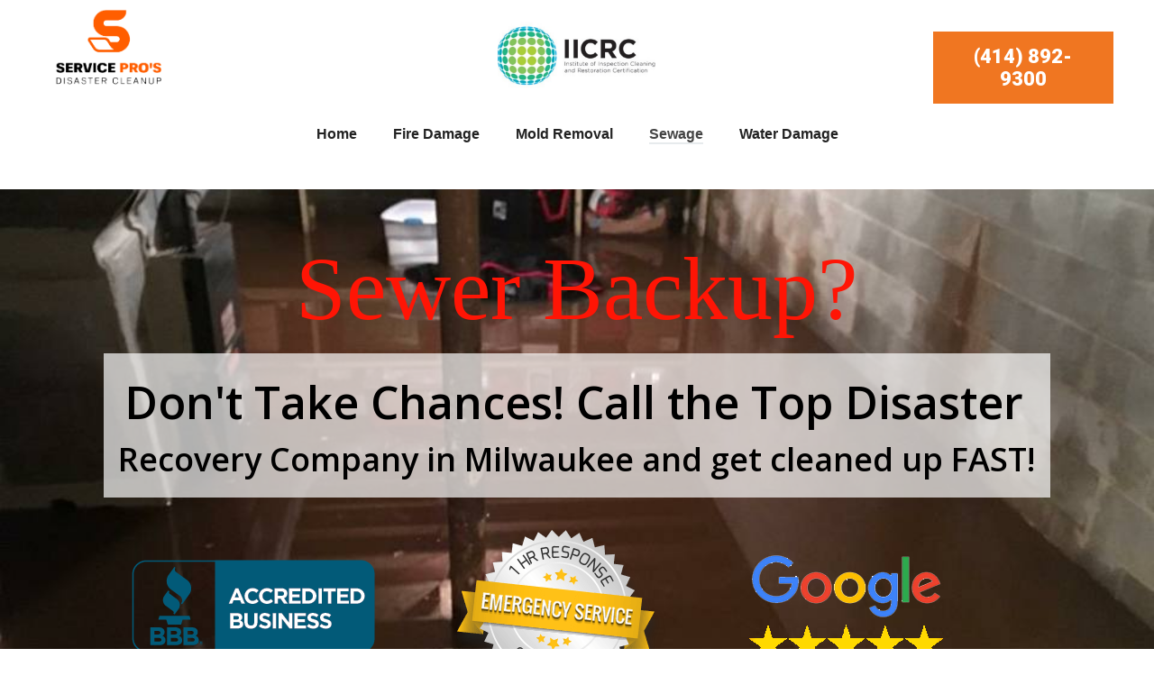

--- FILE ---
content_type: text/html; charset=UTF-8
request_url: https://waterdamagerestorationmilwaukee.com/sewage/
body_size: 22532
content:
<!DOCTYPE html>
<html dir="ltr" lang="en-US" prefix="og: https://ogp.me/ns#" >
<head>
		<meta charset="UTF-8" /><meta name="viewport" content="width=device-width, initial-scale=1.0, minimum-scale=1.0, maximum-scale=1.0, user-scalable=0" /><meta http-equiv="X-UA-Compatible" content="IE=edge,chrome=1" /><meta name="format-detection" content="telephone=no"><title>Sewage Cleanup in Milwaukee WI - Flooded Basement Cleanup</title>
<script type="text/javascript">var ajaxurl = "https://waterdamagerestorationmilwaukee.com/wp-admin/admin-ajax.php";</script>	<style>img:is([sizes="auto" i], [sizes^="auto," i]) { contain-intrinsic-size: 3000px 1500px }</style>
	
		<!-- All in One SEO 4.9.3 - aioseo.com -->
	<meta name="description" content="Call (414) 892-9300 for disaster cleanup services, safe removal of raw sewage and sewer backups from trains, toilets and waste lines, Certified Milwaukee Techs" />
	<meta name="robots" content="max-image-preview:large" />
	<link rel="canonical" href="https://waterdamagerestorationmilwaukee.com/sewage/" />
	<meta name="generator" content="All in One SEO (AIOSEO) 4.9.3" />
		<meta property="og:locale" content="en_US" />
		<meta property="og:site_name" content="Service Pros - Milwaukee Water Damage Restoration | Disaster Cleanup Pros" />
		<meta property="og:type" content="article" />
		<meta property="og:title" content="Sewage Cleanup in Milwaukee WI - Flooded Basement Cleanup" />
		<meta property="og:description" content="Call (414) 892-9300 for disaster cleanup services, safe removal of raw sewage and sewer backups from trains, toilets and waste lines, Certified Milwaukee Techs" />
		<meta property="og:url" content="https://waterdamagerestorationmilwaukee.com/sewage/" />
		<meta property="article:published_time" content="2018-01-18T23:44:30+00:00" />
		<meta property="article:modified_time" content="2024-01-11T18:00:43+00:00" />
		<meta name="twitter:card" content="summary" />
		<meta name="twitter:title" content="Sewage Cleanup in Milwaukee WI - Flooded Basement Cleanup" />
		<meta name="twitter:description" content="Call (414) 892-9300 for disaster cleanup services, safe removal of raw sewage and sewer backups from trains, toilets and waste lines, Certified Milwaukee Techs" />
		<script type="application/ld+json" class="aioseo-schema">
			{"@context":"https:\/\/schema.org","@graph":[{"@type":"BreadcrumbList","@id":"https:\/\/waterdamagerestorationmilwaukee.com\/sewage\/#breadcrumblist","itemListElement":[{"@type":"ListItem","@id":"https:\/\/waterdamagerestorationmilwaukee.com#listItem","position":1,"name":"Home","item":"https:\/\/waterdamagerestorationmilwaukee.com","nextItem":{"@type":"ListItem","@id":"https:\/\/waterdamagerestorationmilwaukee.com\/sewage\/#listItem","name":"Sewage"}},{"@type":"ListItem","@id":"https:\/\/waterdamagerestorationmilwaukee.com\/sewage\/#listItem","position":2,"name":"Sewage","previousItem":{"@type":"ListItem","@id":"https:\/\/waterdamagerestorationmilwaukee.com#listItem","name":"Home"}}]},{"@type":"Organization","@id":"https:\/\/waterdamagerestorationmilwaukee.com\/#organization","name":"Service Pros - Milwaukee Water Damage Restoration","description":"Disaster Cleanup Pros","url":"https:\/\/waterdamagerestorationmilwaukee.com\/"},{"@type":"WebPage","@id":"https:\/\/waterdamagerestorationmilwaukee.com\/sewage\/#webpage","url":"https:\/\/waterdamagerestorationmilwaukee.com\/sewage\/","name":"Sewage Cleanup in Milwaukee WI - Flooded Basement Cleanup","description":"Call (414) 892-9300 for disaster cleanup services, safe removal of raw sewage and sewer backups from trains, toilets and waste lines, Certified Milwaukee Techs","inLanguage":"en-US","isPartOf":{"@id":"https:\/\/waterdamagerestorationmilwaukee.com\/#website"},"breadcrumb":{"@id":"https:\/\/waterdamagerestorationmilwaukee.com\/sewage\/#breadcrumblist"},"datePublished":"2018-01-18T23:44:30+00:00","dateModified":"2024-01-11T18:00:43+00:00"},{"@type":"WebSite","@id":"https:\/\/waterdamagerestorationmilwaukee.com\/#website","url":"https:\/\/waterdamagerestorationmilwaukee.com\/","name":"Service Pros - Milwaukee Water Damage Restoration","description":"Disaster Cleanup Pros","inLanguage":"en-US","publisher":{"@id":"https:\/\/waterdamagerestorationmilwaukee.com\/#organization"}}]}
		</script>
		<!-- All in One SEO -->


		<style id="critical-path-css" type="text/css">
			/* non cached */ body,html{width:100%;height:100%;margin:0;padding:0}.page-preloader{top:0;left:0;z-index:999;position:fixed;height:100%;width:100%;text-align:center}.preloader-preview-area{-webkit-animation-delay:-.2s;animation-delay:-.2s;top:50%;-webkit-transform:translateY(100%);-ms-transform:translateY(100%);transform:translateY(100%);margin-top:10px;max-height:calc(50% - 20px);opacity:1;width:100%;text-align:center;position:absolute}.preloader-logo{max-width:90%;top:50%;-webkit-transform:translateY(-100%);-ms-transform:translateY(-100%);transform:translateY(-100%);margin:-10px auto 0 auto;max-height:calc(50% - 20px);opacity:1;position:relative}.ball-pulse>div{width:15px;height:15px;border-radius:100%;margin:2px;-webkit-animation-fill-mode:both;animation-fill-mode:both;display:inline-block;-webkit-animation:ball-pulse .75s infinite cubic-bezier(.2,.68,.18,1.08);animation:ball-pulse .75s infinite cubic-bezier(.2,.68,.18,1.08)}.ball-pulse>div:nth-child(1){-webkit-animation-delay:-.36s;animation-delay:-.36s}.ball-pulse>div:nth-child(2){-webkit-animation-delay:-.24s;animation-delay:-.24s}.ball-pulse>div:nth-child(3){-webkit-animation-delay:-.12s;animation-delay:-.12s}@-webkit-keyframes ball-pulse{0%{-webkit-transform:scale(1);transform:scale(1);opacity:1}45%{-webkit-transform:scale(.1);transform:scale(.1);opacity:.7}80%{-webkit-transform:scale(1);transform:scale(1);opacity:1}}@keyframes ball-pulse{0%{-webkit-transform:scale(1);transform:scale(1);opacity:1}45%{-webkit-transform:scale(.1);transform:scale(.1);opacity:.7}80%{-webkit-transform:scale(1);transform:scale(1);opacity:1}}.ball-clip-rotate-pulse{position:relative;-webkit-transform:translateY(-15px) translateX(-10px);-ms-transform:translateY(-15px) translateX(-10px);transform:translateY(-15px) translateX(-10px);display:inline-block}.ball-clip-rotate-pulse>div{-webkit-animation-fill-mode:both;animation-fill-mode:both;position:absolute;top:0;left:0;border-radius:100%}.ball-clip-rotate-pulse>div:first-child{height:36px;width:36px;top:7px;left:-7px;-webkit-animation:ball-clip-rotate-pulse-scale 1s 0s cubic-bezier(.09,.57,.49,.9) infinite;animation:ball-clip-rotate-pulse-scale 1s 0s cubic-bezier(.09,.57,.49,.9) infinite}.ball-clip-rotate-pulse>div:last-child{position:absolute;width:50px;height:50px;left:-16px;top:-2px;background:0 0;border:2px solid;-webkit-animation:ball-clip-rotate-pulse-rotate 1s 0s cubic-bezier(.09,.57,.49,.9) infinite;animation:ball-clip-rotate-pulse-rotate 1s 0s cubic-bezier(.09,.57,.49,.9) infinite;-webkit-animation-duration:1s;animation-duration:1s}@-webkit-keyframes ball-clip-rotate-pulse-rotate{0%{-webkit-transform:rotate(0) scale(1);transform:rotate(0) scale(1)}50%{-webkit-transform:rotate(180deg) scale(.6);transform:rotate(180deg) scale(.6)}100%{-webkit-transform:rotate(360deg) scale(1);transform:rotate(360deg) scale(1)}}@keyframes ball-clip-rotate-pulse-rotate{0%{-webkit-transform:rotate(0) scale(1);transform:rotate(0) scale(1)}50%{-webkit-transform:rotate(180deg) scale(.6);transform:rotate(180deg) scale(.6)}100%{-webkit-transform:rotate(360deg) scale(1);transform:rotate(360deg) scale(1)}}@-webkit-keyframes ball-clip-rotate-pulse-scale{30%{-webkit-transform:scale(.3);transform:scale(.3)}100%{-webkit-transform:scale(1);transform:scale(1)}}@keyframes ball-clip-rotate-pulse-scale{30%{-webkit-transform:scale(.3);transform:scale(.3)}100%{-webkit-transform:scale(1);transform:scale(1)}}@-webkit-keyframes square-spin{25%{-webkit-transform:perspective(100px) rotateX(180deg) rotateY(0);transform:perspective(100px) rotateX(180deg) rotateY(0)}50%{-webkit-transform:perspective(100px) rotateX(180deg) rotateY(180deg);transform:perspective(100px) rotateX(180deg) rotateY(180deg)}75%{-webkit-transform:perspective(100px) rotateX(0) rotateY(180deg);transform:perspective(100px) rotateX(0) rotateY(180deg)}100%{-webkit-transform:perspective(100px) rotateX(0) rotateY(0);transform:perspective(100px) rotateX(0) rotateY(0)}}@keyframes square-spin{25%{-webkit-transform:perspective(100px) rotateX(180deg) rotateY(0);transform:perspective(100px) rotateX(180deg) rotateY(0)}50%{-webkit-transform:perspective(100px) rotateX(180deg) rotateY(180deg);transform:perspective(100px) rotateX(180deg) rotateY(180deg)}75%{-webkit-transform:perspective(100px) rotateX(0) rotateY(180deg);transform:perspective(100px) rotateX(0) rotateY(180deg)}100%{-webkit-transform:perspective(100px) rotateX(0) rotateY(0);transform:perspective(100px) rotateX(0) rotateY(0)}}.square-spin{display:inline-block}.square-spin>div{-webkit-animation-fill-mode:both;animation-fill-mode:both;width:50px;height:50px;-webkit-animation:square-spin 3s 0s cubic-bezier(.09,.57,.49,.9) infinite;animation:square-spin 3s 0s cubic-bezier(.09,.57,.49,.9) infinite}.cube-transition{position:relative;-webkit-transform:translate(-25px,-25px);-ms-transform:translate(-25px,-25px);transform:translate(-25px,-25px);display:inline-block}.cube-transition>div{-webkit-animation-fill-mode:both;animation-fill-mode:both;width:15px;height:15px;position:absolute;top:-5px;left:-5px;-webkit-animation:cube-transition 1.6s 0s infinite ease-in-out;animation:cube-transition 1.6s 0s infinite ease-in-out}.cube-transition>div:last-child{-webkit-animation-delay:-.8s;animation-delay:-.8s}@-webkit-keyframes cube-transition{25%{-webkit-transform:translateX(50px) scale(.5) rotate(-90deg);transform:translateX(50px) scale(.5) rotate(-90deg)}50%{-webkit-transform:translate(50px,50px) rotate(-180deg);transform:translate(50px,50px) rotate(-180deg)}75%{-webkit-transform:translateY(50px) scale(.5) rotate(-270deg);transform:translateY(50px) scale(.5) rotate(-270deg)}100%{-webkit-transform:rotate(-360deg);transform:rotate(-360deg)}}@keyframes cube-transition{25%{-webkit-transform:translateX(50px) scale(.5) rotate(-90deg);transform:translateX(50px) scale(.5) rotate(-90deg)}50%{-webkit-transform:translate(50px,50px) rotate(-180deg);transform:translate(50px,50px) rotate(-180deg)}75%{-webkit-transform:translateY(50px) scale(.5) rotate(-270deg);transform:translateY(50px) scale(.5) rotate(-270deg)}100%{-webkit-transform:rotate(-360deg);transform:rotate(-360deg)}}.ball-scale>div{border-radius:100%;margin:2px;-webkit-animation-fill-mode:both;animation-fill-mode:both;display:inline-block;height:60px;width:60px;-webkit-animation:ball-scale 1s 0s ease-in-out infinite;animation:ball-scale 1s 0s ease-in-out infinite}@-webkit-keyframes ball-scale{0%{-webkit-transform:scale(0);transform:scale(0)}100%{-webkit-transform:scale(1);transform:scale(1);opacity:0}}@keyframes ball-scale{0%{-webkit-transform:scale(0);transform:scale(0)}100%{-webkit-transform:scale(1);transform:scale(1);opacity:0}}.line-scale>div{-webkit-animation-fill-mode:both;animation-fill-mode:both;display:inline-block;width:5px;height:50px;border-radius:2px;margin:2px}.line-scale>div:nth-child(1){-webkit-animation:line-scale 1s -.5s infinite cubic-bezier(.2,.68,.18,1.08);animation:line-scale 1s -.5s infinite cubic-bezier(.2,.68,.18,1.08)}.line-scale>div:nth-child(2){-webkit-animation:line-scale 1s -.4s infinite cubic-bezier(.2,.68,.18,1.08);animation:line-scale 1s -.4s infinite cubic-bezier(.2,.68,.18,1.08)}.line-scale>div:nth-child(3){-webkit-animation:line-scale 1s -.3s infinite cubic-bezier(.2,.68,.18,1.08);animation:line-scale 1s -.3s infinite cubic-bezier(.2,.68,.18,1.08)}.line-scale>div:nth-child(4){-webkit-animation:line-scale 1s -.2s infinite cubic-bezier(.2,.68,.18,1.08);animation:line-scale 1s -.2s infinite cubic-bezier(.2,.68,.18,1.08)}.line-scale>div:nth-child(5){-webkit-animation:line-scale 1s -.1s infinite cubic-bezier(.2,.68,.18,1.08);animation:line-scale 1s -.1s infinite cubic-bezier(.2,.68,.18,1.08)}@-webkit-keyframes line-scale{0%{-webkit-transform:scaley(1);transform:scaley(1)}50%{-webkit-transform:scaley(.4);transform:scaley(.4)}100%{-webkit-transform:scaley(1);transform:scaley(1)}}@keyframes line-scale{0%{-webkit-transform:scaley(1);transform:scaley(1)}50%{-webkit-transform:scaley(.4);transform:scaley(.4)}100%{-webkit-transform:scaley(1);transform:scaley(1)}}.ball-scale-multiple{position:relative;-webkit-transform:translateY(30px);-ms-transform:translateY(30px);transform:translateY(30px);display:inline-block}.ball-scale-multiple>div{border-radius:100%;-webkit-animation-fill-mode:both;animation-fill-mode:both;margin:2px;position:absolute;left:-30px;top:0;opacity:0;margin:0;width:50px;height:50px;-webkit-animation:ball-scale-multiple 1s 0s linear infinite;animation:ball-scale-multiple 1s 0s linear infinite}.ball-scale-multiple>div:nth-child(2){-webkit-animation-delay:-.2s;animation-delay:-.2s}.ball-scale-multiple>div:nth-child(3){-webkit-animation-delay:-.2s;animation-delay:-.2s}@-webkit-keyframes ball-scale-multiple{0%{-webkit-transform:scale(0);transform:scale(0);opacity:0}5%{opacity:1}100%{-webkit-transform:scale(1);transform:scale(1);opacity:0}}@keyframes ball-scale-multiple{0%{-webkit-transform:scale(0);transform:scale(0);opacity:0}5%{opacity:1}100%{-webkit-transform:scale(1);transform:scale(1);opacity:0}}.ball-pulse-sync{display:inline-block}.ball-pulse-sync>div{width:15px;height:15px;border-radius:100%;margin:2px;-webkit-animation-fill-mode:both;animation-fill-mode:both;display:inline-block}.ball-pulse-sync>div:nth-child(1){-webkit-animation:ball-pulse-sync .6s -.21s infinite ease-in-out;animation:ball-pulse-sync .6s -.21s infinite ease-in-out}.ball-pulse-sync>div:nth-child(2){-webkit-animation:ball-pulse-sync .6s -.14s infinite ease-in-out;animation:ball-pulse-sync .6s -.14s infinite ease-in-out}.ball-pulse-sync>div:nth-child(3){-webkit-animation:ball-pulse-sync .6s -70ms infinite ease-in-out;animation:ball-pulse-sync .6s -70ms infinite ease-in-out}@-webkit-keyframes ball-pulse-sync{33%{-webkit-transform:translateY(10px);transform:translateY(10px)}66%{-webkit-transform:translateY(-10px);transform:translateY(-10px)}100%{-webkit-transform:translateY(0);transform:translateY(0)}}@keyframes ball-pulse-sync{33%{-webkit-transform:translateY(10px);transform:translateY(10px)}66%{-webkit-transform:translateY(-10px);transform:translateY(-10px)}100%{-webkit-transform:translateY(0);transform:translateY(0)}}.transparent-circle{display:inline-block;border-top:.5em solid rgba(255,255,255,.2);border-right:.5em solid rgba(255,255,255,.2);border-bottom:.5em solid rgba(255,255,255,.2);border-left:.5em solid #fff;-webkit-transform:translateZ(0);transform:translateZ(0);-webkit-animation:transparent-circle 1.1s infinite linear;animation:transparent-circle 1.1s infinite linear;width:50px;height:50px;border-radius:50%}.transparent-circle:after{border-radius:50%;width:10em;height:10em}@-webkit-keyframes transparent-circle{0%{-webkit-transform:rotate(0);transform:rotate(0)}100%{-webkit-transform:rotate(360deg);transform:rotate(360deg)}}@keyframes transparent-circle{0%{-webkit-transform:rotate(0);transform:rotate(0)}100%{-webkit-transform:rotate(360deg);transform:rotate(360deg)}}.ball-spin-fade-loader{position:relative;top:-10px;left:-10px;display:inline-block}.ball-spin-fade-loader>div{width:15px;height:15px;border-radius:100%;margin:2px;-webkit-animation-fill-mode:both;animation-fill-mode:both;position:absolute;-webkit-animation:ball-spin-fade-loader 1s infinite linear;animation:ball-spin-fade-loader 1s infinite linear}.ball-spin-fade-loader>div:nth-child(1){top:25px;left:0;animation-delay:-.84s;-webkit-animation-delay:-.84s}.ball-spin-fade-loader>div:nth-child(2){top:17.05px;left:17.05px;animation-delay:-.72s;-webkit-animation-delay:-.72s}.ball-spin-fade-loader>div:nth-child(3){top:0;left:25px;animation-delay:-.6s;-webkit-animation-delay:-.6s}.ball-spin-fade-loader>div:nth-child(4){top:-17.05px;left:17.05px;animation-delay:-.48s;-webkit-animation-delay:-.48s}.ball-spin-fade-loader>div:nth-child(5){top:-25px;left:0;animation-delay:-.36s;-webkit-animation-delay:-.36s}.ball-spin-fade-loader>div:nth-child(6){top:-17.05px;left:-17.05px;animation-delay:-.24s;-webkit-animation-delay:-.24s}.ball-spin-fade-loader>div:nth-child(7){top:0;left:-25px;animation-delay:-.12s;-webkit-animation-delay:-.12s}.ball-spin-fade-loader>div:nth-child(8){top:17.05px;left:-17.05px;animation-delay:0s;-webkit-animation-delay:0s}@-webkit-keyframes ball-spin-fade-loader{50%{opacity:.3;-webkit-transform:scale(.4);transform:scale(.4)}100%{opacity:1;-webkit-transform:scale(1);transform:scale(1)}}@keyframes ball-spin-fade-loader{50%{opacity:.3;-webkit-transform:scale(.4);transform:scale(.4)}100%{opacity:1;-webkit-transform:scale(1);transform:scale(1)}}		</style>

		<link rel="alternate" type="application/rss+xml" title="Service Pros - Milwaukee Water Damage Restoration &raquo; Feed" href="https://waterdamagerestorationmilwaukee.com/feed/" />
<link rel="alternate" type="application/rss+xml" title="Service Pros - Milwaukee Water Damage Restoration &raquo; Comments Feed" href="https://waterdamagerestorationmilwaukee.com/comments/feed/" />

<link rel="shortcut icon" href="https://waterdamagerestorationmilwaukee.com/wp-content/uploads/2018/09/servicespros.png"  />
<script type="text/javascript">window.abb = {};php = {};window.PHP = {};PHP.ajax = "https://waterdamagerestorationmilwaukee.com/wp-admin/admin-ajax.php";PHP.wp_p_id = "18";var mk_header_parallax, mk_banner_parallax, mk_page_parallax, mk_footer_parallax, mk_body_parallax;var mk_images_dir = "https://waterdamagerestorationmilwaukee.com/wp-content/themes/jupiter/assets/images",mk_theme_js_path = "https://waterdamagerestorationmilwaukee.com/wp-content/themes/jupiter/assets/js",mk_theme_dir = "https://waterdamagerestorationmilwaukee.com/wp-content/themes/jupiter",mk_captcha_placeholder = "Enter Captcha",mk_captcha_invalid_txt = "Invalid. Try again.",mk_captcha_correct_txt = "Captcha correct.",mk_responsive_nav_width = 1140,mk_vertical_header_back = "Back",mk_vertical_header_anim = "1",mk_check_rtl = true,mk_grid_width = 1140,mk_ajax_search_option = "fullscreen_search",mk_preloader_bg_color = "#fff",mk_accent_color = "#f97352",mk_go_to_top =  "true",mk_smooth_scroll =  "true",mk_show_background_video =  "true",mk_preloader_bar_color = "#f97352",mk_preloader_logo = "";var mk_header_parallax = false,mk_banner_parallax = false,mk_footer_parallax = false,mk_body_parallax = false,mk_no_more_posts = "No More Posts",mk_typekit_id   = "",mk_google_fonts = ["Roboto:100italic,200italic,300italic,400italic,500italic,600italic,700italic,800italic,900italic,100,200,300,400,500,600,700,800,900"],mk_global_lazyload = true;</script><link rel='stylesheet' id='mkhb-render-css' href='https://waterdamagerestorationmilwaukee.com/wp-content/themes/jupiter/header-builder/includes/assets/css/mkhb-render.css?ver=6.12.1' type='text/css' media='all' />
<style id='mkhb-inline-css' type='text/css'>
#cjcmrmo2l001n265y4rr32b6d { margin:10px 20px 0 40px; }#cjcmrmo2l001n265y4rr32b6d .mkhb-logo-el__image { width:130px; }#cjcmrmu56001q265yb9lsmwy7 { margin:24px 0 0 0;text-align:center; }#cjcmrmu56001q265yb9lsmwy7 .mkhb-logo-el__image { width:175px; }#cjcmrmzpn001t265yx13q62n6 .mkhb-button-el__link { width:200px;background-color:rgba(240,118,33,1);margin:35px 30px 0 0;font-weight:900;font-size:22px; }#cjcmrmzpn001t265yx13q62n6 { text-align:right; } #cjcmrjlqv001k265yqx65jqsj.mkhb-nav-container { margin:15px 0 0 0; z-index:301; text-align:center; } #cjcmrjlqv001k265yqx65jqsj .mkhb-navigation-ul > li.menu-item > a.menu-item-link { color:; padding:10px 20px 0 20px; font-size:16px; font-weight:; margin-right:; } #cjcmrjlqv001k265yqx65jqsj .mkhb-navigation-ul > li.menu-item:last-of-type > a.menu-item-link { margin-right:0; } #cjcmrjlqv001k265yqx65jqsj .mkhb-navigation ul.sub-menu a.menu-item-link { color:rgba(11,23,169,1); font-size:16px; font-weight:600; } #cjcmrjlqv001k265yqx65jqsj .mkhb-navigation li.hb-no-mega-menu ul.sub-menu { background-color:; } #cjcmrjlqv001k265yqx65jqsj .mkhb-navigation ul.sub-menu a.menu-item-link:hover, #cjcmrjlqv001k265yqx65jqsj .mkhb-navigation-ul ul.sub-menu li.current-menu-item > a.menu-item-link, #cjcmrjlqv001k265yqx65jqsj .mkhb-navigation-ul ul.sub-menu li.current-menu-parent > a.menu-item-link { background-color:#B3E5FC; color:#444444; } #cjcmrjlqv001k265yqx65jqsj-wrap .mkhb-navigation-resp__ul > li > a { font-family:Arial Black, Gadget, sans-serif; font-weight:; font-size:16px; color:; background-color:; } #cjcmrjlqv001k265yqx65jqsj-wrap .mkhb-navigation-resp__ul > li:hover > a { color:; background-color:rgba(231,235,237,1); } #cjcmrjlqv001k265yqx65jqsj-wrap .mkhb-navigation-resp__ul > li > ul { background-color:; } #cjcmrjlqv001k265yqx65jqsj-wrap .mkhb-navigation-resp__ul > li > ul li a { font-family:Arial Black, Gadget, sans-serif; font-weight:600; font-size:16px; color:rgba(11,23,169,1); } #cjcmrjlqv001k265yqx65jqsj-wrap .mkhb-navigation-resp__ul > li > ul li:hover > a { color:#444444; background-color:#B3E5FC; } #cjcmrjlqv001k265yqx65jqsj.mkhb-menu-nav-style-text a { font-family:Arial Black, Gadget, sans-serif; } #cjcmrjlqv001k265yqx65jqsj.mkhb-menu-hover-style-4 .mkhb-navigation-ul>li.menu-item>a.menu-item-link:after { background-color:initial; } #cjcmrjlqv001k265yqx65jqsj.mkhb-menu-hover-style-4 .mkhb-navigation-ul>li.menu-item:hover>a.menu-item-link, #cjcmrjlqv001k265yqx65jqsj.mkhb-menu-hover-style-4 .mkhb-navigation-ul>li.current-menu-ancestor>a.menu-item-link, #cjcmrjlqv001k265yqx65jqsj.mkhb-menu-hover-style-4 .mkhb-navigation-ul>li.current-menu-item>a.menu-item-link { color:#444444; } #cjcmrjlqv001k265yqx65jqsj.mkhb-menu-hover-style-4 .mkhb-navigation-ul>li.menu-item:hover>a.menu-item-link::after, #cjcmrjlqv001k265yqx65jqsj.mkhb-menu-hover-style-4 .mkhb-navigation-ul>li.current-menu-ancestor>a.menu-item-link:after, #cjcmrjlqv001k265yqx65jqsj.mkhb-menu-hover-style-4 .mkhb-navigation-ul>li.current-menu-item>a.menu-item-link:after { background-color:rgba(231,235,237,1); } .mkhb-navigation-resp__wrap { background-color:#fff; } .mkhb-navigation-resp__menu > div { background-color:#444444; } .mkhb-navigation-resp__ul li ul li .megamenu-title:hover, .mkhb-navigation-resp__ul li ul li .megamenu-title, .mkhb-navigation-resp__ul li a, .mkhb-navigation-resp__ul li ul li a:hover, .mkhb-navigation-resp__ul .mkhb-navigation-resp__arrow { color:#444444; } #cjcmrmo2l001m265y4zjwt61g { margin:20px 20px 0 40px; }#cjcmrmu56001p265yoyaz6gzm { margin:24px 0 0 0; }#cjcmrmzpn001s265yu7esfw1k .mkhb-button-el__link { width:200px;background-color:rgba(240,118,33,1);margin:0 30px 0 0;font-weight:900;font-size:22px; } #cjcmrjlqv001j265y3v0n1574.mkhb-nav-container { margin:15px 0 0 0; z-index:301; text-align:left; } #cjcmrjlqv001j265y3v0n1574 .mkhb-navigation-ul > li.menu-item > a.menu-item-link { color:; padding:10px 20px 10px 20px; font-size:16px; font-weight:; margin-right:; } #cjcmrjlqv001j265y3v0n1574 .mkhb-navigation-ul > li.menu-item:last-of-type > a.menu-item-link { margin-right:0; } #cjcmrjlqv001j265y3v0n1574 .mkhb-navigation ul.sub-menu a.menu-item-link { color:rgba(11,23,169,1); font-size:16px; font-weight:600; } #cjcmrjlqv001j265y3v0n1574 .mkhb-navigation li.hb-no-mega-menu ul.sub-menu { background-color:; } #cjcmrjlqv001j265y3v0n1574 .mkhb-navigation ul.sub-menu a.menu-item-link:hover, #cjcmrjlqv001j265y3v0n1574 .mkhb-navigation-ul ul.sub-menu li.current-menu-item > a.menu-item-link, #cjcmrjlqv001j265y3v0n1574 .mkhb-navigation-ul ul.sub-menu li.current-menu-parent > a.menu-item-link { background-color:#B3E5FC; color:#444444; } #cjcmrjlqv001j265y3v0n1574-wrap .mkhb-navigation-resp__ul > li > a { font-family:Arial Black, Gadget, sans-serif; font-weight:; font-size:16px; color:; background-color:; } #cjcmrjlqv001j265y3v0n1574-wrap .mkhb-navigation-resp__ul > li:hover > a { color:; background-color:rgba(231,235,237,1); } #cjcmrjlqv001j265y3v0n1574-wrap .mkhb-navigation-resp__ul > li > ul { background-color:; } #cjcmrjlqv001j265y3v0n1574-wrap .mkhb-navigation-resp__ul > li > ul li a { font-family:Arial Black, Gadget, sans-serif; font-weight:600; font-size:16px; color:rgba(11,23,169,1); } #cjcmrjlqv001j265y3v0n1574-wrap .mkhb-navigation-resp__ul > li > ul li:hover > a { color:#444444; background-color:#B3E5FC; } #cjcmrjlqv001j265y3v0n1574.mkhb-menu-nav-style-text a { font-family:Arial Black, Gadget, sans-serif; } #cjcmrjlqv001j265y3v0n1574.mkhb-menu-hover-style-4 .mkhb-navigation-ul>li.menu-item>a.menu-item-link:after { background-color:initial; } #cjcmrjlqv001j265y3v0n1574.mkhb-menu-hover-style-4 .mkhb-navigation-ul>li.menu-item:hover>a.menu-item-link, #cjcmrjlqv001j265y3v0n1574.mkhb-menu-hover-style-4 .mkhb-navigation-ul>li.current-menu-ancestor>a.menu-item-link, #cjcmrjlqv001j265y3v0n1574.mkhb-menu-hover-style-4 .mkhb-navigation-ul>li.current-menu-item>a.menu-item-link { color:#444444; } #cjcmrjlqv001j265y3v0n1574.mkhb-menu-hover-style-4 .mkhb-navigation-ul>li.menu-item:hover>a.menu-item-link::after, #cjcmrjlqv001j265y3v0n1574.mkhb-menu-hover-style-4 .mkhb-navigation-ul>li.current-menu-ancestor>a.menu-item-link:after, #cjcmrjlqv001j265y3v0n1574.mkhb-menu-hover-style-4 .mkhb-navigation-ul>li.current-menu-item>a.menu-item-link:after { background-color:rgba(231,235,237,1); } .mkhb-navigation-resp__wrap { background-color:#fff; } .mkhb-navigation-resp__menu > div { background-color:#444444; } .mkhb-navigation-resp__ul li ul li .megamenu-title:hover, .mkhb-navigation-resp__ul li ul li .megamenu-title, .mkhb-navigation-resp__ul li a, .mkhb-navigation-resp__ul li ul li a:hover, .mkhb-navigation-resp__ul .mkhb-navigation-resp__arrow { color:#444444; } #cjcmrmo2l001l265yjvkd9rhb { margin:20px 0 0 5px;text-align:center; }#cjcmrmu56001o265ycswe72f8 { margin:5px 0 5px 0;text-align:center; }#cjcmrmu56001o265ycswe72f8 .mkhb-logo-el__image { width:150px; }#cjcmrmzpn001r265yppemz8hg .mkhb-button-el__link { width:200px;background-color:rgba(240,118,33,1);margin:5px 0 5px 0;font-weight:900;font-size:22px; }#cjcmrmzpn001r265yppemz8hg { text-align:center; } #cjcmrjlqv001i265yn9aop2nr.mkhb-nav-container { margin:15px 0 0 0; z-index:301; text-align:center; } #cjcmrjlqv001i265yn9aop2nr .mkhb-navigation-ul > li.menu-item > a.menu-item-link { color:; padding:10px 20px 10px 20px; font-size:16px; font-weight:; margin-right:; } #cjcmrjlqv001i265yn9aop2nr .mkhb-navigation-ul > li.menu-item:last-of-type > a.menu-item-link { margin-right:0; } #cjcmrjlqv001i265yn9aop2nr .mkhb-navigation ul.sub-menu a.menu-item-link { color:rgba(11,23,169,1); font-size:16px; font-weight:600; } #cjcmrjlqv001i265yn9aop2nr .mkhb-navigation li.hb-no-mega-menu ul.sub-menu { background-color:; } #cjcmrjlqv001i265yn9aop2nr .mkhb-navigation ul.sub-menu a.menu-item-link:hover, #cjcmrjlqv001i265yn9aop2nr .mkhb-navigation-ul ul.sub-menu li.current-menu-item > a.menu-item-link, #cjcmrjlqv001i265yn9aop2nr .mkhb-navigation-ul ul.sub-menu li.current-menu-parent > a.menu-item-link { background-color:#B3E5FC; color:#444444; } #cjcmrjlqv001i265yn9aop2nr-wrap .mkhb-navigation-resp__ul > li > a { font-family:Arial Black, Gadget, sans-serif; font-weight:; font-size:16px; color:; background-color:; } #cjcmrjlqv001i265yn9aop2nr-wrap .mkhb-navigation-resp__ul > li:hover > a { color:; background-color:rgba(231,235,237,1); } #cjcmrjlqv001i265yn9aop2nr-wrap .mkhb-navigation-resp__ul > li > ul { background-color:; } #cjcmrjlqv001i265yn9aop2nr-wrap .mkhb-navigation-resp__ul > li > ul li a { font-family:Arial Black, Gadget, sans-serif; font-weight:600; font-size:16px; color:rgba(11,23,169,1); } #cjcmrjlqv001i265yn9aop2nr-wrap .mkhb-navigation-resp__ul > li > ul li:hover > a { color:#444444; background-color:#B3E5FC; } #cjcmrjlqv001i265yn9aop2nr .mkhb-navigation-resp { text-align:center; } #cjcmrjlqv001i265yn9aop2nr .mkhb-navigation-resp__box { background:; border-radius:; padding:10px 20px 10px 20px; border-top:0 solid #ffffff; border-right:0 solid #ffffff; border-bottom:0 solid #ffffff; border-left:0 solid #ffffff; height:34px;width:55px; } #cjcmrjlqv001i265yn9aop2nr .mkhb-navigation-resp__bar, #cjcmrjlqv001i265yn9aop2nr .mkhb-navigation-resp__bar:after, #cjcmrjlqv001i265yn9aop2nr .mkhb-navigation-resp__bar:before { width:15px; height:2px; background:; } #cjcmrjlqv001i265yn9aop2nr .mkhb-navigation-resp__box:hover { background:; } #cjcmrjlqv001i265yn9aop2nr .mkhb-navigation-resp__box:hover .mkhb-navigation-resp__bar, #cjcmrjlqv001i265yn9aop2nr .mkhb-navigation-resp__box:hover .mkhb-navigation-resp__bar:after, #cjcmrjlqv001i265yn9aop2nr .mkhb-navigation-resp__box:hover .mkhb-navigation-resp__bar:before { background:; } #cjcmrjlqv001i265yn9aop2nr .fullscreen-active .mkhb-navigation-resp__bar, #cjcmrjlqv001i265yn9aop2nr .fullscreen-active .mkhb-navigation-resp__box:hover .mkhb-navigation-resp__bar { background:rgba( 255, 255, 255, 0 ); } #cjcmrjlqv001i265yn9aop2nr .mkhb-navigation-resp__bar { transform:translateY(6px); } #cjcmrjlqv001i265yn9aop2nr .mkhb-navigation-resp__bar:before { bottom:6px; } #cjcmrjlqv001i265yn9aop2nr .mkhb-navigation-resp__bar:after { top:6px; } #cjcmrjlqv001i265yn9aop2nr .fullscreen-active .mkhb-navigation-resp__bar:after { top:0; } #cjcmrjlqv001i265yn9aop2nr .fullscreen-active .mkhb-navigation-resp__bar:before { bottom:0; } #cjcmrjlqv001i265yn9aop2nr-wrap .mkhb-navigation-resp__arrow { line-height:54px; } #cjcmrjlqv001i265yn9aop2nr-wrap .mkhb-navigation-resp__ul > li > a { padding-top:15px; padding-bottom:15px; } @media (max-width:767px) { #cjcmrjlqv001i265yn9aop2nr.mkhb-el-tablet { display:none !important; } } @media (min-width:768px) and (max-width:1024px) { #cjcmrjlqv001i265yn9aop2nr.mkhb-el-mobile { display:none !important; } } @media (min-width:1025px) { #cjcmrjlqv001i265yn9aop2nr.mkhb-el-tablet, #cjcmrjlqv001i265yn9aop2nr.mkhb-el-mobile { display:none !important; } } .mkhb-navigation-resp__wrap { background-color:#fff; } .mkhb-navigation-resp__menu > div { background-color:#444444; } .mkhb-navigation-resp__ul li ul li .megamenu-title:hover, .mkhb-navigation-resp__ul li ul li .megamenu-title, .mkhb-navigation-resp__ul li a, .mkhb-navigation-resp__ul li ul li a:hover, .mkhb-navigation-resp__ul .mkhb-navigation-resp__arrow { color:#444444; }
</style>
<link rel='stylesheet' id='wp-block-library-css' href='https://waterdamagerestorationmilwaukee.com/wp-includes/css/dist/block-library/style.min.css?ver=6.7.4' type='text/css' media='all' />
<style id='wp-block-library-theme-inline-css' type='text/css'>
.wp-block-audio :where(figcaption){color:#555;font-size:13px;text-align:center}.is-dark-theme .wp-block-audio :where(figcaption){color:#ffffffa6}.wp-block-audio{margin:0 0 1em}.wp-block-code{border:1px solid #ccc;border-radius:4px;font-family:Menlo,Consolas,monaco,monospace;padding:.8em 1em}.wp-block-embed :where(figcaption){color:#555;font-size:13px;text-align:center}.is-dark-theme .wp-block-embed :where(figcaption){color:#ffffffa6}.wp-block-embed{margin:0 0 1em}.blocks-gallery-caption{color:#555;font-size:13px;text-align:center}.is-dark-theme .blocks-gallery-caption{color:#ffffffa6}:root :where(.wp-block-image figcaption){color:#555;font-size:13px;text-align:center}.is-dark-theme :root :where(.wp-block-image figcaption){color:#ffffffa6}.wp-block-image{margin:0 0 1em}.wp-block-pullquote{border-bottom:4px solid;border-top:4px solid;color:currentColor;margin-bottom:1.75em}.wp-block-pullquote cite,.wp-block-pullquote footer,.wp-block-pullquote__citation{color:currentColor;font-size:.8125em;font-style:normal;text-transform:uppercase}.wp-block-quote{border-left:.25em solid;margin:0 0 1.75em;padding-left:1em}.wp-block-quote cite,.wp-block-quote footer{color:currentColor;font-size:.8125em;font-style:normal;position:relative}.wp-block-quote:where(.has-text-align-right){border-left:none;border-right:.25em solid;padding-left:0;padding-right:1em}.wp-block-quote:where(.has-text-align-center){border:none;padding-left:0}.wp-block-quote.is-large,.wp-block-quote.is-style-large,.wp-block-quote:where(.is-style-plain){border:none}.wp-block-search .wp-block-search__label{font-weight:700}.wp-block-search__button{border:1px solid #ccc;padding:.375em .625em}:where(.wp-block-group.has-background){padding:1.25em 2.375em}.wp-block-separator.has-css-opacity{opacity:.4}.wp-block-separator{border:none;border-bottom:2px solid;margin-left:auto;margin-right:auto}.wp-block-separator.has-alpha-channel-opacity{opacity:1}.wp-block-separator:not(.is-style-wide):not(.is-style-dots){width:100px}.wp-block-separator.has-background:not(.is-style-dots){border-bottom:none;height:1px}.wp-block-separator.has-background:not(.is-style-wide):not(.is-style-dots){height:2px}.wp-block-table{margin:0 0 1em}.wp-block-table td,.wp-block-table th{word-break:normal}.wp-block-table :where(figcaption){color:#555;font-size:13px;text-align:center}.is-dark-theme .wp-block-table :where(figcaption){color:#ffffffa6}.wp-block-video :where(figcaption){color:#555;font-size:13px;text-align:center}.is-dark-theme .wp-block-video :where(figcaption){color:#ffffffa6}.wp-block-video{margin:0 0 1em}:root :where(.wp-block-template-part.has-background){margin-bottom:0;margin-top:0;padding:1.25em 2.375em}
</style>
<link rel='stylesheet' id='aioseo/css/src/vue/standalone/blocks/table-of-contents/global.scss-css' href='https://waterdamagerestorationmilwaukee.com/wp-content/plugins/all-in-one-seo-pack/dist/Lite/assets/css/table-of-contents/global.e90f6d47.css?ver=4.9.3' type='text/css' media='all' />
<style id='classic-theme-styles-inline-css' type='text/css'>
/*! This file is auto-generated */
.wp-block-button__link{color:#fff;background-color:#32373c;border-radius:9999px;box-shadow:none;text-decoration:none;padding:calc(.667em + 2px) calc(1.333em + 2px);font-size:1.125em}.wp-block-file__button{background:#32373c;color:#fff;text-decoration:none}
</style>
<style id='global-styles-inline-css' type='text/css'>
:root{--wp--preset--aspect-ratio--square: 1;--wp--preset--aspect-ratio--4-3: 4/3;--wp--preset--aspect-ratio--3-4: 3/4;--wp--preset--aspect-ratio--3-2: 3/2;--wp--preset--aspect-ratio--2-3: 2/3;--wp--preset--aspect-ratio--16-9: 16/9;--wp--preset--aspect-ratio--9-16: 9/16;--wp--preset--color--black: #000000;--wp--preset--color--cyan-bluish-gray: #abb8c3;--wp--preset--color--white: #ffffff;--wp--preset--color--pale-pink: #f78da7;--wp--preset--color--vivid-red: #cf2e2e;--wp--preset--color--luminous-vivid-orange: #ff6900;--wp--preset--color--luminous-vivid-amber: #fcb900;--wp--preset--color--light-green-cyan: #7bdcb5;--wp--preset--color--vivid-green-cyan: #00d084;--wp--preset--color--pale-cyan-blue: #8ed1fc;--wp--preset--color--vivid-cyan-blue: #0693e3;--wp--preset--color--vivid-purple: #9b51e0;--wp--preset--gradient--vivid-cyan-blue-to-vivid-purple: linear-gradient(135deg,rgba(6,147,227,1) 0%,rgb(155,81,224) 100%);--wp--preset--gradient--light-green-cyan-to-vivid-green-cyan: linear-gradient(135deg,rgb(122,220,180) 0%,rgb(0,208,130) 100%);--wp--preset--gradient--luminous-vivid-amber-to-luminous-vivid-orange: linear-gradient(135deg,rgba(252,185,0,1) 0%,rgba(255,105,0,1) 100%);--wp--preset--gradient--luminous-vivid-orange-to-vivid-red: linear-gradient(135deg,rgba(255,105,0,1) 0%,rgb(207,46,46) 100%);--wp--preset--gradient--very-light-gray-to-cyan-bluish-gray: linear-gradient(135deg,rgb(238,238,238) 0%,rgb(169,184,195) 100%);--wp--preset--gradient--cool-to-warm-spectrum: linear-gradient(135deg,rgb(74,234,220) 0%,rgb(151,120,209) 20%,rgb(207,42,186) 40%,rgb(238,44,130) 60%,rgb(251,105,98) 80%,rgb(254,248,76) 100%);--wp--preset--gradient--blush-light-purple: linear-gradient(135deg,rgb(255,206,236) 0%,rgb(152,150,240) 100%);--wp--preset--gradient--blush-bordeaux: linear-gradient(135deg,rgb(254,205,165) 0%,rgb(254,45,45) 50%,rgb(107,0,62) 100%);--wp--preset--gradient--luminous-dusk: linear-gradient(135deg,rgb(255,203,112) 0%,rgb(199,81,192) 50%,rgb(65,88,208) 100%);--wp--preset--gradient--pale-ocean: linear-gradient(135deg,rgb(255,245,203) 0%,rgb(182,227,212) 50%,rgb(51,167,181) 100%);--wp--preset--gradient--electric-grass: linear-gradient(135deg,rgb(202,248,128) 0%,rgb(113,206,126) 100%);--wp--preset--gradient--midnight: linear-gradient(135deg,rgb(2,3,129) 0%,rgb(40,116,252) 100%);--wp--preset--font-size--small: 13px;--wp--preset--font-size--medium: 20px;--wp--preset--font-size--large: 36px;--wp--preset--font-size--x-large: 42px;--wp--preset--spacing--20: 0.44rem;--wp--preset--spacing--30: 0.67rem;--wp--preset--spacing--40: 1rem;--wp--preset--spacing--50: 1.5rem;--wp--preset--spacing--60: 2.25rem;--wp--preset--spacing--70: 3.38rem;--wp--preset--spacing--80: 5.06rem;--wp--preset--shadow--natural: 6px 6px 9px rgba(0, 0, 0, 0.2);--wp--preset--shadow--deep: 12px 12px 50px rgba(0, 0, 0, 0.4);--wp--preset--shadow--sharp: 6px 6px 0px rgba(0, 0, 0, 0.2);--wp--preset--shadow--outlined: 6px 6px 0px -3px rgba(255, 255, 255, 1), 6px 6px rgba(0, 0, 0, 1);--wp--preset--shadow--crisp: 6px 6px 0px rgba(0, 0, 0, 1);}:where(.is-layout-flex){gap: 0.5em;}:where(.is-layout-grid){gap: 0.5em;}body .is-layout-flex{display: flex;}.is-layout-flex{flex-wrap: wrap;align-items: center;}.is-layout-flex > :is(*, div){margin: 0;}body .is-layout-grid{display: grid;}.is-layout-grid > :is(*, div){margin: 0;}:where(.wp-block-columns.is-layout-flex){gap: 2em;}:where(.wp-block-columns.is-layout-grid){gap: 2em;}:where(.wp-block-post-template.is-layout-flex){gap: 1.25em;}:where(.wp-block-post-template.is-layout-grid){gap: 1.25em;}.has-black-color{color: var(--wp--preset--color--black) !important;}.has-cyan-bluish-gray-color{color: var(--wp--preset--color--cyan-bluish-gray) !important;}.has-white-color{color: var(--wp--preset--color--white) !important;}.has-pale-pink-color{color: var(--wp--preset--color--pale-pink) !important;}.has-vivid-red-color{color: var(--wp--preset--color--vivid-red) !important;}.has-luminous-vivid-orange-color{color: var(--wp--preset--color--luminous-vivid-orange) !important;}.has-luminous-vivid-amber-color{color: var(--wp--preset--color--luminous-vivid-amber) !important;}.has-light-green-cyan-color{color: var(--wp--preset--color--light-green-cyan) !important;}.has-vivid-green-cyan-color{color: var(--wp--preset--color--vivid-green-cyan) !important;}.has-pale-cyan-blue-color{color: var(--wp--preset--color--pale-cyan-blue) !important;}.has-vivid-cyan-blue-color{color: var(--wp--preset--color--vivid-cyan-blue) !important;}.has-vivid-purple-color{color: var(--wp--preset--color--vivid-purple) !important;}.has-black-background-color{background-color: var(--wp--preset--color--black) !important;}.has-cyan-bluish-gray-background-color{background-color: var(--wp--preset--color--cyan-bluish-gray) !important;}.has-white-background-color{background-color: var(--wp--preset--color--white) !important;}.has-pale-pink-background-color{background-color: var(--wp--preset--color--pale-pink) !important;}.has-vivid-red-background-color{background-color: var(--wp--preset--color--vivid-red) !important;}.has-luminous-vivid-orange-background-color{background-color: var(--wp--preset--color--luminous-vivid-orange) !important;}.has-luminous-vivid-amber-background-color{background-color: var(--wp--preset--color--luminous-vivid-amber) !important;}.has-light-green-cyan-background-color{background-color: var(--wp--preset--color--light-green-cyan) !important;}.has-vivid-green-cyan-background-color{background-color: var(--wp--preset--color--vivid-green-cyan) !important;}.has-pale-cyan-blue-background-color{background-color: var(--wp--preset--color--pale-cyan-blue) !important;}.has-vivid-cyan-blue-background-color{background-color: var(--wp--preset--color--vivid-cyan-blue) !important;}.has-vivid-purple-background-color{background-color: var(--wp--preset--color--vivid-purple) !important;}.has-black-border-color{border-color: var(--wp--preset--color--black) !important;}.has-cyan-bluish-gray-border-color{border-color: var(--wp--preset--color--cyan-bluish-gray) !important;}.has-white-border-color{border-color: var(--wp--preset--color--white) !important;}.has-pale-pink-border-color{border-color: var(--wp--preset--color--pale-pink) !important;}.has-vivid-red-border-color{border-color: var(--wp--preset--color--vivid-red) !important;}.has-luminous-vivid-orange-border-color{border-color: var(--wp--preset--color--luminous-vivid-orange) !important;}.has-luminous-vivid-amber-border-color{border-color: var(--wp--preset--color--luminous-vivid-amber) !important;}.has-light-green-cyan-border-color{border-color: var(--wp--preset--color--light-green-cyan) !important;}.has-vivid-green-cyan-border-color{border-color: var(--wp--preset--color--vivid-green-cyan) !important;}.has-pale-cyan-blue-border-color{border-color: var(--wp--preset--color--pale-cyan-blue) !important;}.has-vivid-cyan-blue-border-color{border-color: var(--wp--preset--color--vivid-cyan-blue) !important;}.has-vivid-purple-border-color{border-color: var(--wp--preset--color--vivid-purple) !important;}.has-vivid-cyan-blue-to-vivid-purple-gradient-background{background: var(--wp--preset--gradient--vivid-cyan-blue-to-vivid-purple) !important;}.has-light-green-cyan-to-vivid-green-cyan-gradient-background{background: var(--wp--preset--gradient--light-green-cyan-to-vivid-green-cyan) !important;}.has-luminous-vivid-amber-to-luminous-vivid-orange-gradient-background{background: var(--wp--preset--gradient--luminous-vivid-amber-to-luminous-vivid-orange) !important;}.has-luminous-vivid-orange-to-vivid-red-gradient-background{background: var(--wp--preset--gradient--luminous-vivid-orange-to-vivid-red) !important;}.has-very-light-gray-to-cyan-bluish-gray-gradient-background{background: var(--wp--preset--gradient--very-light-gray-to-cyan-bluish-gray) !important;}.has-cool-to-warm-spectrum-gradient-background{background: var(--wp--preset--gradient--cool-to-warm-spectrum) !important;}.has-blush-light-purple-gradient-background{background: var(--wp--preset--gradient--blush-light-purple) !important;}.has-blush-bordeaux-gradient-background{background: var(--wp--preset--gradient--blush-bordeaux) !important;}.has-luminous-dusk-gradient-background{background: var(--wp--preset--gradient--luminous-dusk) !important;}.has-pale-ocean-gradient-background{background: var(--wp--preset--gradient--pale-ocean) !important;}.has-electric-grass-gradient-background{background: var(--wp--preset--gradient--electric-grass) !important;}.has-midnight-gradient-background{background: var(--wp--preset--gradient--midnight) !important;}.has-small-font-size{font-size: var(--wp--preset--font-size--small) !important;}.has-medium-font-size{font-size: var(--wp--preset--font-size--medium) !important;}.has-large-font-size{font-size: var(--wp--preset--font-size--large) !important;}.has-x-large-font-size{font-size: var(--wp--preset--font-size--x-large) !important;}
:where(.wp-block-post-template.is-layout-flex){gap: 1.25em;}:where(.wp-block-post-template.is-layout-grid){gap: 1.25em;}
:where(.wp-block-columns.is-layout-flex){gap: 2em;}:where(.wp-block-columns.is-layout-grid){gap: 2em;}
:root :where(.wp-block-pullquote){font-size: 1.5em;line-height: 1.6;}
</style>
<link rel='stylesheet' id='siteorigin-panels-front-css' href='https://waterdamagerestorationmilwaukee.com/wp-content/plugins/siteorigin-panels/css/front-flex.min.css?ver=2.33.5' type='text/css' media='all' />
<link rel='stylesheet' id='theme-styles-css' href='https://waterdamagerestorationmilwaukee.com/wp-content/themes/jupiter/assets/stylesheet/min/full-styles.6.12.1.css?ver=1734952267' type='text/css' media='all' />
<style id='theme-styles-inline-css' type='text/css'>

			#wpadminbar {
				-webkit-backface-visibility: hidden;
				backface-visibility: hidden;
				-webkit-perspective: 1000;
				-ms-perspective: 1000;
				perspective: 1000;
				-webkit-transform: translateZ(0px);
				-ms-transform: translateZ(0px);
				transform: translateZ(0px);
			}
			@media screen and (max-width: 600px) {
				#wpadminbar {
					position: fixed !important;
				}
			}
		
body { background-color:#fff; } .hb-custom-header #mk-page-introduce, .mk-header { background-color:#f7f7f7;background-size:cover;-webkit-background-size:cover;-moz-background-size:cover; } .hb-custom-header > div, .mk-header-bg { background-color:#fff; } .mk-classic-nav-bg { background-color:#fff; } .master-holder-bg { background-color:#fff; } #mk-footer { background-color:#3d4045; } #mk-boxed-layout { -webkit-box-shadow:0 0 px rgba(0, 0, 0, ); -moz-box-shadow:0 0 px rgba(0, 0, 0, ); box-shadow:0 0 px rgba(0, 0, 0, ); } .mk-news-tab .mk-tabs-tabs .is-active a, .mk-fancy-title.pattern-style span, .mk-fancy-title.pattern-style.color-gradient span:after, .page-bg-color { background-color:#fff; } .page-title { font-size:20px; color:#4d4d4d; text-transform:uppercase; font-weight:400; letter-spacing:2px; } .page-subtitle { font-size:14px; line-height:100%; color:#a3a3a3; font-size:14px; text-transform:none; } .mk-header { border-bottom:1px solid #ededed; } .header-style-1 .mk-header-padding-wrapper, .header-style-2 .mk-header-padding-wrapper, .header-style-3 .mk-header-padding-wrapper { padding-top:126px; } .mk-process-steps[max-width~="950px"] ul::before { display:none !important; } .mk-process-steps[max-width~="950px"] li { margin-bottom:30px !important; width:100% !important; text-align:center; } .mk-event-countdown-ul[max-width~="750px"] li { width:90%; display:block; margin:0 auto 15px; } @font-face { font-family:'star'; src:url('https://waterdamagerestorationmilwaukee.com/wp-content/themes/jupiter/assets/stylesheet/fonts/star/font.eot'); src:url('https://waterdamagerestorationmilwaukee.com/wp-content/themes/jupiter/assets/stylesheet/fonts/star/font.eot?#iefix') format('embedded-opentype'), url('https://waterdamagerestorationmilwaukee.com/wp-content/themes/jupiter/assets/stylesheet/fonts/star/font.woff') format('woff'), url('https://waterdamagerestorationmilwaukee.com/wp-content/themes/jupiter/assets/stylesheet/fonts/star/font.ttf') format('truetype'), url('https://waterdamagerestorationmilwaukee.com/wp-content/themes/jupiter/assets/stylesheet/fonts/star/font.svg#star') format('svg'); font-weight:normal; font-style:normal; } @font-face { font-family:'WooCommerce'; src:url('https://waterdamagerestorationmilwaukee.com/wp-content/themes/jupiter/assets/stylesheet/fonts/woocommerce/font.eot'); src:url('https://waterdamagerestorationmilwaukee.com/wp-content/themes/jupiter/assets/stylesheet/fonts/woocommerce/font.eot?#iefix') format('embedded-opentype'), url('https://waterdamagerestorationmilwaukee.com/wp-content/themes/jupiter/assets/stylesheet/fonts/woocommerce/font.woff') format('woff'), url('https://waterdamagerestorationmilwaukee.com/wp-content/themes/jupiter/assets/stylesheet/fonts/woocommerce/font.ttf') format('truetype'), url('https://waterdamagerestorationmilwaukee.com/wp-content/themes/jupiter/assets/stylesheet/fonts/woocommerce/font.svg#WooCommerce') format('svg'); font-weight:normal; font-style:normal; }
</style>
<link rel='stylesheet' id='mkhb-row-css' href='https://waterdamagerestorationmilwaukee.com/wp-content/themes/jupiter/header-builder/includes/assets/css/mkhb-row.css?ver=6.12.1' type='text/css' media='all' />
<link rel='stylesheet' id='mkhb-column-css' href='https://waterdamagerestorationmilwaukee.com/wp-content/themes/jupiter/header-builder/includes/assets/css/mkhb-column.css?ver=6.12.1' type='text/css' media='all' />
<link rel='stylesheet' id='mkhb-logo-css' href='https://waterdamagerestorationmilwaukee.com/wp-content/themes/jupiter/header-builder/includes/assets/css/mkhb-logo.css?ver=6.12.1' type='text/css' media='all' />
<link rel='stylesheet' id='mkhb-button-css' href='https://waterdamagerestorationmilwaukee.com/wp-content/themes/jupiter/header-builder/includes/assets/css/mkhb-button.css?ver=6.12.1' type='text/css' media='all' />
<link rel='stylesheet' id='mkhb-navigation-css' href='https://waterdamagerestorationmilwaukee.com/wp-content/themes/jupiter/header-builder/includes/assets/css/mkhb-navigation.css?ver=6.12.1' type='text/css' media='all' />
<link rel='stylesheet' id='theme-options-css' href='https://waterdamagerestorationmilwaukee.com/wp-content/uploads/mk_assets/theme-options-production-1704996077.css?ver=1704996044' type='text/css' media='all' />
<link rel='stylesheet' id='jupiter-donut-shortcodes-css' href='https://waterdamagerestorationmilwaukee.com/wp-content/plugins/jupiter-donut/assets/css/shortcodes-styles.min.css?ver=1.6.1' type='text/css' media='all' />
<script type="text/javascript" src="https://waterdamagerestorationmilwaukee.com/wp-content/themes/jupiter/assets/js/plugins/wp-enqueue/min/webfontloader.js?ver=6.7.4" id="mk-webfontloader-js"></script>
<script type="text/javascript" id="mk-webfontloader-js-after">
/* <![CDATA[ */
WebFontConfig = {
	timeout: 2000
}

if ( mk_typekit_id.length > 0 ) {
	WebFontConfig.typekit = {
		id: mk_typekit_id
	}
}

if ( mk_google_fonts.length > 0 ) {
	WebFontConfig.google = {
		families:  mk_google_fonts
	}
}

if ( (mk_google_fonts.length > 0 || mk_typekit_id.length > 0) && navigator.userAgent.indexOf("Speed Insights") == -1) {
	WebFont.load( WebFontConfig );
}
		
/* ]]> */
</script>
<script type="text/javascript" src="https://waterdamagerestorationmilwaukee.com/wp-includes/js/tinymce/tinymce.min.js?ver=49110-20201110" id="wp-tinymce-root-js"></script>
<script type="text/javascript" src="https://waterdamagerestorationmilwaukee.com/wp-includes/js/tinymce/plugins/compat3x/plugin.min.js?ver=49110-20201110" id="wp-tinymce-js"></script>
<script type="text/javascript" src="https://waterdamagerestorationmilwaukee.com/wp-includes/js/jquery/jquery.min.js?ver=3.7.1" id="jquery-core-js"></script>
<script type="text/javascript" src="https://waterdamagerestorationmilwaukee.com/wp-includes/js/jquery/jquery-migrate.min.js?ver=3.4.1" id="jquery-migrate-js"></script>
<script></script><link rel="https://api.w.org/" href="https://waterdamagerestorationmilwaukee.com/wp-json/" /><link rel="alternate" title="JSON" type="application/json" href="https://waterdamagerestorationmilwaukee.com/wp-json/wp/v2/pages/18" /><link rel="EditURI" type="application/rsd+xml" title="RSD" href="https://waterdamagerestorationmilwaukee.com/xmlrpc.php?rsd" />
<meta name="generator" content="WordPress 6.7.4" />
<link rel='shortlink' href='https://waterdamagerestorationmilwaukee.com/?p=18' />
<link rel="alternate" title="oEmbed (JSON)" type="application/json+oembed" href="https://waterdamagerestorationmilwaukee.com/wp-json/oembed/1.0/embed?url=https%3A%2F%2Fwaterdamagerestorationmilwaukee.com%2Fsewage%2F" />
<link rel="alternate" title="oEmbed (XML)" type="text/xml+oembed" href="https://waterdamagerestorationmilwaukee.com/wp-json/oembed/1.0/embed?url=https%3A%2F%2Fwaterdamagerestorationmilwaukee.com%2Fsewage%2F&#038;format=xml" />
<meta itemprop="author" content="" /><meta itemprop="datePublished" content="January 18, 2018" /><meta itemprop="dateModified" content="January 11, 2024" /><meta itemprop="publisher" content="Service Pros - Milwaukee Water Damage Restoration" /><script> var isTest = false; </script><meta name="generator" content="Powered by WPBakery Page Builder - drag and drop page builder for WordPress."/>
<meta name="generator" content="Powered by Slider Revolution 6.7.23 - responsive, Mobile-Friendly Slider Plugin for WordPress with comfortable drag and drop interface." />
<style media="all" id="siteorigin-panels-layouts-head">/* Layout 18 */ #pgc-18-0-0 { width:100%;width:calc(100% - ( 0 * 30px ) ) } #pg-18-0 , #pg-18-1 , #pg-18-2 , #pl-18 .so-panel { margin-bottom:30px } #pgc-18-1-0 , #pgc-18-1-1 , #pgc-18-3-0 , #pgc-18-3-1 { width:50%;width:calc(50% - ( 0.5 * 30px ) ) } #pgc-18-2-0 { width:78.6151%;width:calc(78.6151% - ( 0.21384861636256 * 30px ) ) } #pgc-18-2-1 { width:21.3849%;width:calc(21.3849% - ( 0.78615138363744 * 30px ) ) } #pl-18 .so-panel:last-of-type { margin-bottom:0px } #pg-18-0.panel-has-style > .panel-row-style, #pg-18-0.panel-no-style , #pg-18-1.panel-has-style > .panel-row-style, #pg-18-1.panel-no-style , #pg-18-2.panel-has-style > .panel-row-style, #pg-18-2.panel-no-style , #pg-18-3.panel-has-style > .panel-row-style, #pg-18-3.panel-no-style { -webkit-align-items:flex-start;align-items:flex-start } @media (max-width:780px){ #pg-18-0.panel-no-style, #pg-18-0.panel-has-style > .panel-row-style, #pg-18-0 , #pg-18-1.panel-no-style, #pg-18-1.panel-has-style > .panel-row-style, #pg-18-1 , #pg-18-2.panel-no-style, #pg-18-2.panel-has-style > .panel-row-style, #pg-18-2 , #pg-18-3.panel-no-style, #pg-18-3.panel-has-style > .panel-row-style, #pg-18-3 { -webkit-flex-direction:column;-ms-flex-direction:column;flex-direction:column } #pg-18-0 > .panel-grid-cell , #pg-18-0 > .panel-row-style > .panel-grid-cell , #pg-18-1 > .panel-grid-cell , #pg-18-1 > .panel-row-style > .panel-grid-cell , #pg-18-2 > .panel-grid-cell , #pg-18-2 > .panel-row-style > .panel-grid-cell , #pg-18-3 > .panel-grid-cell , #pg-18-3 > .panel-row-style > .panel-grid-cell { width:100%;margin-right:0 } #pgc-18-1-0 , #pgc-18-2-0 , #pgc-18-3-0 { margin-bottom:30px } #pl-18 .panel-grid-cell { padding:0 } #pl-18 .panel-grid .panel-grid-cell-empty { display:none } #pl-18 .panel-grid .panel-grid-cell-mobile-last { margin-bottom:0px }  } </style><link rel="icon" href="https://waterdamagerestorationmilwaukee.com/wp-content/uploads/2018/09/servicesprosdisaster-32x32.png" sizes="32x32" />
<link rel="icon" href="https://waterdamagerestorationmilwaukee.com/wp-content/uploads/2018/09/servicesprosdisaster-192x192.png" sizes="192x192" />
<link rel="apple-touch-icon" href="https://waterdamagerestorationmilwaukee.com/wp-content/uploads/2018/09/servicesprosdisaster-180x180.png" />
<meta name="msapplication-TileImage" content="https://waterdamagerestorationmilwaukee.com/wp-content/uploads/2018/09/servicesprosdisaster-270x270.png" />
<script>function setREVStartSize(e){
			//window.requestAnimationFrame(function() {
				window.RSIW = window.RSIW===undefined ? window.innerWidth : window.RSIW;
				window.RSIH = window.RSIH===undefined ? window.innerHeight : window.RSIH;
				try {
					var pw = document.getElementById(e.c).parentNode.offsetWidth,
						newh;
					pw = pw===0 || isNaN(pw) || (e.l=="fullwidth" || e.layout=="fullwidth") ? window.RSIW : pw;
					e.tabw = e.tabw===undefined ? 0 : parseInt(e.tabw);
					e.thumbw = e.thumbw===undefined ? 0 : parseInt(e.thumbw);
					e.tabh = e.tabh===undefined ? 0 : parseInt(e.tabh);
					e.thumbh = e.thumbh===undefined ? 0 : parseInt(e.thumbh);
					e.tabhide = e.tabhide===undefined ? 0 : parseInt(e.tabhide);
					e.thumbhide = e.thumbhide===undefined ? 0 : parseInt(e.thumbhide);
					e.mh = e.mh===undefined || e.mh=="" || e.mh==="auto" ? 0 : parseInt(e.mh,0);
					if(e.layout==="fullscreen" || e.l==="fullscreen")
						newh = Math.max(e.mh,window.RSIH);
					else{
						e.gw = Array.isArray(e.gw) ? e.gw : [e.gw];
						for (var i in e.rl) if (e.gw[i]===undefined || e.gw[i]===0) e.gw[i] = e.gw[i-1];
						e.gh = e.el===undefined || e.el==="" || (Array.isArray(e.el) && e.el.length==0)? e.gh : e.el;
						e.gh = Array.isArray(e.gh) ? e.gh : [e.gh];
						for (var i in e.rl) if (e.gh[i]===undefined || e.gh[i]===0) e.gh[i] = e.gh[i-1];
											
						var nl = new Array(e.rl.length),
							ix = 0,
							sl;
						e.tabw = e.tabhide>=pw ? 0 : e.tabw;
						e.thumbw = e.thumbhide>=pw ? 0 : e.thumbw;
						e.tabh = e.tabhide>=pw ? 0 : e.tabh;
						e.thumbh = e.thumbhide>=pw ? 0 : e.thumbh;
						for (var i in e.rl) nl[i] = e.rl[i]<window.RSIW ? 0 : e.rl[i];
						sl = nl[0];
						for (var i in nl) if (sl>nl[i] && nl[i]>0) { sl = nl[i]; ix=i;}
						var m = pw>(e.gw[ix]+e.tabw+e.thumbw) ? 1 : (pw-(e.tabw+e.thumbw)) / (e.gw[ix]);
						newh =  (e.gh[ix] * m) + (e.tabh + e.thumbh);
					}
					var el = document.getElementById(e.c);
					if (el!==null && el) el.style.height = newh+"px";
					el = document.getElementById(e.c+"_wrapper");
					if (el!==null && el) {
						el.style.height = newh+"px";
						el.style.display = "block";
					}
				} catch(e){
					console.log("Failure at Presize of Slider:" + e)
				}
			//});
		  };</script>
<meta name="generator" content="Jupiter 6.12.1" /><noscript><style> .wpb_animate_when_almost_visible { opacity: 1; }</style></noscript>	</head>

<body data-rsssl=1 class="page-template-default page page-id-18 siteorigin-panels siteorigin-panels-before-js mkhb-jupiter wpb-js-composer js-comp-ver-8.6.1 vc_responsive" itemscope="itemscope" itemtype="https://schema.org/WebPage"  data-adminbar="">
	
	<!-- Target for scroll anchors to achieve native browser bahaviour + possible enhancements like smooth scrolling -->
	<div id="top-of-page"></div>

		<div id="mk-boxed-layout">

			<div id="mk-theme-container" >

				
<header class="hb-custom-header" role="banner" itemscope="itemscope" itemtype="https://schema.org/WPHeader" >
	<div class="hb-devices">
		
				<div class="mkhb-device mkhb-normal mkhb-desktop " data-device="desktop" data-workspace="normal"  >
					
					<div class="mkhb-device-container">
						<div id="cjcmrj448000e265ygnwx6w23" class="mkhb-row mkhb-equal-height-columns ">
			<div class="mkhb-row__container">
				
		<div id="cjcmrj448000h265ycumx9eqq" class="mkhb-col mkhb-col-md-4 ">
			<div class="mkhb-col__container">
		<div id="cjcmrmo2l001n265y4rr32b6d" class="mkhb-logo-el mkhb-block" data-align="left" data-display="block">
			<a href="https://waterdamagerestorationmilwaukee.com" class="mkhb-logo-el__link">
				<img class="mkhb-logo-el__image" title="Disaster Cleanup Pros" alt="Disaster Cleanup Pros" src="https://waterdamagerestorationmilwaukee.com/wp-content/uploads/2018/09/servicesprosdisaster.png"/>
			</a>
		</div></div>
		</div>
		<div id="cjcmrj448000k265y57zft61a" class="mkhb-col mkhb-col-md-4 ">
			<div class="mkhb-col__container">
		<div id="cjcmrmu56001q265yb9lsmwy7" class="mkhb-logo-el mkhb-block" data-align="center" data-display="block">
			<a href="https://waterdamagerestorationmilwaukee.com" class="mkhb-logo-el__link">
				<img class="mkhb-logo-el__image" title="Disaster Cleanup Pros" alt="Disaster Cleanup Pros" src="https://waterdamagerestorationmilwaukee.com/wp-content/uploads/2018/03/iicrc.png"/>
			</a>
		</div></div>
		</div>
		<div id="cjcmrj449000n265yfrfujlzq" class="mkhb-col mkhb-col-md-4 ">
			<div class="mkhb-col__container">
		<div id="cjcmrmzpn001t265yx13q62n6" class="mkhb-button-el mkhb-block" data-align="right" data-display="block">
			<a href="tel:4148929300" class="mkhb-button-el__link" target="_blank" role="button">(414) 892-9300</a>
		</div></div>
		</div>
			</div>
			<div class="clearfix"></div>
		</div><div id="cjcmrjhpk000z265y4upceo0j" class="mkhb-row mkhb-equal-height-columns ">
			<div class="mkhb-row__container">
				
		<div id="cjcmrjhpk0012265ygmk5mxda" class="mkhb-col mkhb-col-md-12 ">
			<div class="mkhb-col__container"><div id="cjcmrjlqv001k265yqx65jqsj" class="mkhb-nav-container mkhb-menu-hover-style-4 mkhb-menu-nav-style-text mkhb-block" data-align="center" data-display="block">
			<nav class="mkhb-navigation mkhb-js-nav"><ul id="menu-top-1" class="mkhb-navigation-ul"><li id="menu-item-34" class="menu-item menu-item-type-post_type menu-item-object-page menu-item-home hb-no-mega-menu"><a class="menu-item-link hb-js-smooth-scroll"  href="https://waterdamagerestorationmilwaukee.com/">Home</a></li>
<li id="menu-item-23" class="menu-item menu-item-type-post_type menu-item-object-page hb-no-mega-menu"><a class="menu-item-link hb-js-smooth-scroll"  href="https://waterdamagerestorationmilwaukee.com/fire-damage/">Fire Damage</a></li>
<li id="menu-item-22" class="menu-item menu-item-type-post_type menu-item-object-page hb-has-mega-menu"><a class="menu-item-link hb-js-smooth-scroll"  href="https://waterdamagerestorationmilwaukee.com/mold-removal/">Mold Removal</a></li>
<li id="menu-item-20" class="menu-item menu-item-type-post_type menu-item-object-page current-menu-item page_item page-item-18 current_page_item hb-no-mega-menu"><a class="menu-item-link hb-js-smooth-scroll"  href="https://waterdamagerestorationmilwaukee.com/sewage/">Sewage</a></li>
<li id="menu-item-24" class="menu-item menu-item-type-post_type menu-item-object-page hb-no-mega-menu"><a class="menu-item-link hb-js-smooth-scroll"  href="https://waterdamagerestorationmilwaukee.com/water-damage/">Water Damage</a></li>
</ul></nav>
		</div></div>
		</div>
			</div>
			<div class="clearfix"></div>
		</div>
					</div>
				</div>
				<div class="mkhb-device mkhb-normal mkhb-tablet " data-device="tablet" data-workspace="normal"  >
					
					<div class="mkhb-device-container">
						<div id="cjcmrj448000d265yeuq1deuj" class="mkhb-row mkhb-equal-height-columns ">
			<div class="mkhb-row__container">
				
		<div id="cjcmrj448000g265ysnstdd8v" class="mkhb-col mkhb-col-sm-4 ">
			<div class="mkhb-col__container">
		<div id="cjcmrmo2l001m265y4zjwt61g" class="mkhb-logo-el mkhb-block" data-align="left" data-display="block">
			<a href="https://waterdamagerestorationmilwaukee.com" class="mkhb-logo-el__link">
				<img class="mkhb-logo-el__image" title="Disaster Cleanup Pros" alt="Disaster Cleanup Pros" src="https://waterdamagerestorationmilwaukee.com/wp-content/uploads/2018/09/servicesprosdisaster.png"/>
			</a>
		</div></div>
		</div>
		<div id="cjcmrj448000j265y3dwulhqy" class="mkhb-col mkhb-col-sm-4 ">
			<div class="mkhb-col__container">
		<div id="cjcmrmu56001p265yoyaz6gzm" class="mkhb-logo-el mkhb-block" data-align="left" data-display="block">
			<a href="https://waterdamagerestorationmilwaukee.com" class="mkhb-logo-el__link">
				<img class="mkhb-logo-el__image" title="Disaster Cleanup Pros" alt="Disaster Cleanup Pros" src="https://waterdamagerestorationmilwaukee.com/wp-content/uploads/2018/03/iicrc.png"/>
			</a>
		</div></div>
		</div>
		<div id="cjcmrj448000m265yonvu7ej6" class="mkhb-col mkhb-col-sm-4 ">
			<div class="mkhb-col__container">
		<div id="cjcmrmzpn001s265yu7esfw1k" class="mkhb-button-el mkhb-block" data-align="left" data-display="block">
			<a href="tel:4148929300" class="mkhb-button-el__link" target="_blank" role="button">(414) 892-9300</a>
		</div></div>
		</div>
			</div>
			<div class="clearfix"></div>
		</div><div id="cjcmrjhpk000y265y0h3rd99i" class="mkhb-row mkhb-equal-height-columns ">
			<div class="mkhb-row__container">
				
		<div id="cjcmrjhpk0011265ynp7kqkd9" class="mkhb-col mkhb-col-sm-12 ">
			<div class="mkhb-col__container"><div id="cjcmrjlqv001j265y3v0n1574" class="mkhb-nav-container mkhb-menu-hover-style-4 mkhb-menu-nav-style-text mkhb-block" data-align="left" data-display="block">
			<nav class="mkhb-navigation mkhb-js-nav"><ul id="menu-top-3" class="mkhb-navigation-ul"><li id="menu-item-34" class="menu-item menu-item-type-post_type menu-item-object-page menu-item-home hb-no-mega-menu"><a class="menu-item-link hb-js-smooth-scroll"  href="https://waterdamagerestorationmilwaukee.com/">Home</a></li>
<li id="menu-item-23" class="menu-item menu-item-type-post_type menu-item-object-page hb-no-mega-menu"><a class="menu-item-link hb-js-smooth-scroll"  href="https://waterdamagerestorationmilwaukee.com/fire-damage/">Fire Damage</a></li>
<li id="menu-item-22" class="menu-item menu-item-type-post_type menu-item-object-page hb-has-mega-menu"><a class="menu-item-link hb-js-smooth-scroll"  href="https://waterdamagerestorationmilwaukee.com/mold-removal/">Mold Removal</a></li>
<li id="menu-item-20" class="menu-item menu-item-type-post_type menu-item-object-page current-menu-item page_item page-item-18 current_page_item hb-no-mega-menu"><a class="menu-item-link hb-js-smooth-scroll"  href="https://waterdamagerestorationmilwaukee.com/sewage/">Sewage</a></li>
<li id="menu-item-24" class="menu-item menu-item-type-post_type menu-item-object-page hb-no-mega-menu"><a class="menu-item-link hb-js-smooth-scroll"  href="https://waterdamagerestorationmilwaukee.com/water-damage/">Water Damage</a></li>
</ul></nav>
		</div></div>
		</div>
			</div>
			<div class="clearfix"></div>
		</div>
					</div>
				</div>
				<div class="mkhb-device mkhb-normal mkhb-mobile " data-device="mobile" data-workspace="normal"  >
					
					<div class="mkhb-device-container">
						<div id="cjcmrj447000c265y6oyr09hz" class="mkhb-row mkhb-equal-height-columns ">
			<div class="mkhb-row__container">
				
		<div id="cjcmrj448000f265yn9ra5tmk" class="mkhb-col mkhb-col-xs-4 ">
			<div class="mkhb-col__container">
		<div id="cjcmrmo2l001l265yjvkd9rhb" class="mkhb-logo-el mkhb-block" data-align="center" data-display="block">
			<a href="https://waterdamagerestorationmilwaukee.com" class="mkhb-logo-el__link">
				<img class="mkhb-logo-el__image" title="Disaster Cleanup Pros" alt="Disaster Cleanup Pros" src="https://waterdamagerestorationmilwaukee.com/wp-content/uploads/2018/09/servicesprosdisaster.png"/>
			</a>
		</div></div>
		</div>
		<div id="cjcmrj448000i265y94cx341k" class="mkhb-col mkhb-col-xs-4 ">
			<div class="mkhb-col__container">
		<div id="cjcmrmu56001o265ycswe72f8" class="mkhb-logo-el mkhb-block" data-align="center" data-display="block">
			<a href="https://waterdamagerestorationmilwaukee.com" class="mkhb-logo-el__link">
				<img class="mkhb-logo-el__image" title="Disaster Cleanup Pros" alt="Disaster Cleanup Pros" src="https://waterdamagerestorationmilwaukee.com/wp-content/uploads/2018/03/iicrc.png"/>
			</a>
		</div></div>
		</div>
		<div id="cjcmrj448000l265y7r4ccq7y" class="mkhb-col mkhb-col-xs-4 ">
			<div class="mkhb-col__container">
		<div id="cjcmrmzpn001r265yppemz8hg" class="mkhb-button-el mkhb-block" data-align="center" data-display="block">
			<a href="tel:4148929300" class="mkhb-button-el__link" target="_blank" role="button">(414) 892-9300</a>
		</div></div>
		</div>
			</div>
			<div class="clearfix"></div>
		</div><div id="cjcmrjhpk000x265yboxvkjqt" class="mkhb-row mkhb-equal-height-columns ">
			<div class="mkhb-row__container">
				
		<div id="cjcmrjhpk0010265yzn2irlez" class="mkhb-col mkhb-col-xs-12 ">
			<div class="mkhb-col__container"><div id="cjcmrjlqv001i265yn9aop2nr" class="mkhb-nav-container  mkhb-menu-nav-style-burger mkhb-block" data-align="center" data-display="block">
			
			<div class="mkhb-navigation-resp" data-device="mobile">
				<div class="mkhb-navigation-resp__container mkhb-navigation-resp__container--burger-mobile fullscreen-style">
					<div class="mkhb-navigation-resp__box mkhb-navigation-resp__box--none">
						<div class="mkhb-navigation-resp__bar"></div>
						<div class="mkhb-navigation-resp__sub-bar"></div>
					</div>
				</div>
				
			</div>
		</div></div>
		</div>
			</div>
			<div class="clearfix"></div>
		</div>
					</div>
				</div><div id="cjcmrjlqv001i265yn9aop2nr-wrap" class="mkhb-navigation-resp__wrap mkhb-el-mobile mkhb-navigation-resp__normal mkhb-navigation-resp__mobile">
				<nav class="menu-main-navigation-container"><ul id="menu-top-6" class="mkhb-navigation-resp__ul"><li id="responsive-menu-item-34" class="menu-item menu-item-type-post_type menu-item-object-page menu-item-home"><a class="menu-item-link js-smooth-scroll" href="https://waterdamagerestorationmilwaukee.com/">Home</a></li>
<li id="responsive-menu-item-23" class="menu-item menu-item-type-post_type menu-item-object-page"><a class="menu-item-link js-smooth-scroll" href="https://waterdamagerestorationmilwaukee.com/fire-damage/">Fire Damage</a></li>
<li id="responsive-menu-item-22" class="menu-item menu-item-type-post_type menu-item-object-page"><a class="menu-item-link js-smooth-scroll" href="https://waterdamagerestorationmilwaukee.com/mold-removal/">Mold Removal</a></li>
<li id="responsive-menu-item-20" class="menu-item menu-item-type-post_type menu-item-object-page current-menu-item page_item page-item-18 current_page_item"><a class="menu-item-link js-smooth-scroll" href="https://waterdamagerestorationmilwaukee.com/sewage/">Sewage</a></li>
<li id="responsive-menu-item-24" class="menu-item menu-item-type-post_type menu-item-object-page"><a class="menu-item-link js-smooth-scroll" href="https://waterdamagerestorationmilwaukee.com/water-damage/">Water Damage</a></li>
</ul></nav>
			</div>	</div>
	</header>

		<div id="theme-page" class="master-holder  clearfix" itemscope="itemscope" itemtype="https://schema.org/Blog" >
			<div class="master-holder-bg-holder">
				<div id="theme-page-bg" class="master-holder-bg js-el"  ></div>
			</div>
			<div class="mk-main-wrapper-holder">
				<div id="mk-page-id-18" class="theme-page-wrapper mk-main-wrapper mk-grid full-layout false">
					<div class="theme-content false" itemprop="mainEntityOfPage">
							<div id="pl-18"  class="panel-layout" ><div id="pg-18-0"  class="panel-grid panel-no-style" ><div id="pgc-18-0-0"  class="panel-grid-cell" ><div id="panel-18-0-0-0" class="so-panel widget widget_rev-slider-widget widget_revslider panel-first-child panel-last-child" data-index="0" >
			<!-- START Sewer REVOLUTION SLIDER 6.7.23 --><p class="rs-p-wp-fix"></p>
			<rs-module-wrap id="rev_slider_7_1_wrapper" data-source="gallery" style="visibility:hidden;background:transparent;padding:0;margin:0px auto;margin-top:0;margin-bottom:0;">
				<rs-module id="rev_slider_7_1" style="" data-version="6.7.23">
					<rs-slides style="overflow: hidden; position: absolute;">
						<rs-slide style="position: absolute;" data-key="rs-7" data-title="Slide" data-duration="9000" data-ssop="true" data-in="o:1;" data-out="o:1;">
							<img decoding="async" src="//waterdamagerestorationmilwaukee.com/wp-content/plugins/revslider/sr6/assets/assets/dummy.png" alt="" title="Sewage" class="rev-slidebg tp-rs-img rs-lazyload" data-lazyload="//waterdamagerestorationmilwaukee.com/wp-content/uploads/2018/01/servicerestorationfive.jpg" data-no-retina>
<!--
							--><rs-layer
								id="slider-7-slide-7-layer-33" 
								class="tp-shape tp-shapewrapper"
								data-type="shape"
								data-rsp_ch="on"
								data-xy="x:c;y:182px;"
								data-text="fw:600;a:inherit;"
								data-dim="w:1050px;h:160px;"
								data-frame_0="tp:600;"
								data-frame_1="tp:600;sR:10;"
								data-frame_999="o:0;tp:600;st:w;sR:8690;"
								style="z-index:5;background-color:rgba(255,255,255,0.69);"
							> 
							</rs-layer><!--

							--><rs-layer
								id="slider-7-slide-7-layer-5" 
								data-type="text"
								data-color="#ff1505"
								data-rsp_ch="on"
								data-xy="x:c;y:100px;"
								data-text="s:100;l:22;a:inherit;"
								data-frame_0="o:1;tp:600;"
								data-frame_1="tp:600;st:520;sR:520;"
								data-frame_999="o:0;tp:600;st:w;sR:8180;"
								style="z-index:6;font-family:'Arial Black', 'Gadget', 'sans-serif';"
							>Sewer Backup? 
							</rs-layer><!--

							--><rs-layer
								id="slider-7-slide-7-layer-6" 
								data-type="image"
								data-rsp_ch="on"
								data-xy="x:466px;y:373px;"
								data-text="l:22;a:inherit;"
								data-dim="w:261px;h:218px;"
								data-frame_0="o:1;tp:600;"
								data-frame_1="tp:600;st:520;sR:520;"
								data-frame_999="o:0;tp:600;st:w;sR:8180;"
								style="z-index:7;"
							><img decoding="async" src="//waterdamagerestorationmilwaukee.com/wp-content/plugins/revslider/sr6/assets/assets/dummy.png" alt="" class="tp-rs-img rs-lazyload" data-lazyload="//www.servicerestorationmemphis.com/wp-content/uploads/2018/01/badge-service.png" data-no-retina> 
							</rs-layer><!--

							--><rs-layer
								id="slider-7-slide-7-layer-17" 
								data-type="image"
								data-rsp_ch="on"
								data-xy="x:126px;y:411px;"
								data-text="l:22;a:inherit;"
								data-dim="w:270px;h:103px;"
								data-frame_0="o:1;tp:600;"
								data-frame_1="tp:600;st:520;sR:520;"
								data-frame_999="o:0;tp:600;st:w;sR:8180;"
								style="z-index:8;"
							><img decoding="async" src="//waterdamagerestorationmilwaukee.com/wp-content/plugins/revslider/sr6/assets/assets/dummy.png" alt="" class="tp-rs-img rs-lazyload" data-lazyload="//www.servicerestorationmemphis.com/wp-content/uploads/2018/01/bbblogo.png" data-no-retina> 
							</rs-layer><!--

							--><rs-layer
								id="slider-7-slide-7-layer-18" 
								data-type="image"
								data-rsp_ch="on"
								data-xy="x:780px;y:347px;"
								data-text="l:22;a:inherit;"
								data-dim="w:274px;h:238px;"
								data-frame_0="o:1;tp:600;"
								data-frame_1="tp:600;st:520;sR:520;"
								data-frame_999="tp:600;st:w;sp:310;sR:8180;"
								style="z-index:9;"
							><img decoding="async" src="//waterdamagerestorationmilwaukee.com/wp-content/plugins/revslider/sr6/assets/assets/dummy.png" alt="" class="tp-rs-img rs-lazyload" data-lazyload="//www.servicerestorationmemphis.com/wp-content/uploads/2018/01/5stargoogle_2.png" data-no-retina> 
							</rs-layer><!--

							--><rs-layer
								id="slider-7-slide-7-layer-30" 
								data-type="text"
								data-color="#000000"
								data-rsp_ch="on"
								data-xy="x:c;xo:-3px;y:225px;"
								data-text="s:50;l:22;fw:600;a:inherit;"
								data-frame_0="tp:600;"
								data-frame_1="tp:600;sR:10;"
								data-frame_999="o:0;tp:600;st:w;sR:8690;"
								style="z-index:10;font-family:'Open Sans';"
							>Don't Take Chances! Call the Top Disaster 
							</rs-layer><!--

							--><rs-layer
								id="slider-7-slide-7-layer-31" 
								data-type="text"
								data-color="#000000"
								data-rsp_ch="on"
								data-xy="x:c;y:289px;"
								data-text="s:36;l:22;fw:600;a:inherit;"
								data-frame_0="tp:600;"
								data-frame_1="tp:600;sR:10;"
								data-frame_999="o:0;tp:600;st:w;sR:8690;"
								style="z-index:11;font-family:'Open Sans';"
							>Recovery Company in Milwaukee and get cleaned up FAST! 
							</rs-layer><!--
-->					</rs-slide>
					</rs-slides>
				</rs-module>
				<script>
					setREVStartSize({c: 'rev_slider_7_1',rl:[1240,1024,778,480],el:[],gw:[1240],gh:[675],type:'hero',justify:'',layout:'fullwidth',mh:"0"});if (window.RS_MODULES!==undefined && window.RS_MODULES.modules!==undefined && window.RS_MODULES.modules["revslider71"]!==undefined) {window.RS_MODULES.modules["revslider71"].once = false;window.revapi7 = undefined;if (window.RS_MODULES.checkMinimal!==undefined) window.RS_MODULES.checkMinimal()}
				</script>
			</rs-module-wrap>
			<!-- END REVOLUTION SLIDER -->
</div></div></div><div id="pg-18-1"  class="panel-grid panel-no-style" ><div id="pgc-18-1-0"  class="panel-grid-cell" ><div id="panel-18-1-0-0" class="so-panel widget widget_black-studio-tinymce widget_black_studio_tinymce panel-first-child panel-last-child" data-index="1" ><div class="textwidget"><h2><span style="color: #ff0000;"><strong>Why Choose Us?</strong></span></h2>
<ul>
<li>
<h3>Free Estimates</h3>
</li>
<li>
<h3>Available 24/7/365</h3>
</li>
<li>
<h3>60 Minute Rapid Response</h3>
</li>
<li>
<h3>Fully Licensed And Insured</h3>
</li>
<li>
<h3>We Work With Your Insurance Company</h3>
</li>
</ul>
<h3><span style="color: #ff0000;">Call Now  (414) 892-9300</span></h3>
</div></div></div><div id="pgc-18-1-1"  class="panel-grid-cell" ><div id="panel-18-1-1-0" class="so-panel widget widget_media_image panel-first-child panel-last-child" data-index="2" ><img fetchpriority="high" decoding="async" width="657" height="411" src="https://waterdamagerestorationmilwaukee.com/wp-content/uploads/2018/08/coloradoteamsmall2-1.png" class="image wp-image-282  attachment-full size-full" alt="" style="max-width: 100%; height: auto;" srcset="https://waterdamagerestorationmilwaukee.com/wp-content/uploads/2018/08/coloradoteamsmall2-1.png 657w, https://waterdamagerestorationmilwaukee.com/wp-content/uploads/2018/08/coloradoteamsmall2-1-300x188.png 300w" sizes="(max-width: 657px) 100vw, 657px" itemprop="image" /></div></div></div><div id="pg-18-2"  class="panel-grid panel-no-style" ><div id="pgc-18-2-0"  class="panel-grid-cell" ><div id="panel-18-2-0-0" class="so-panel widget widget_text panel-first-child panel-last-child" data-index="3" >			<div class="textwidget"><h1>Milwaukee Sewage Cleanup and Basement Flooding Services</h1>
<p>A property owner&#8217;s most distressing scenario is dealing with a flooded basement, and regrettably, it&#8217;s an all-too-frequent event. Swift action is necessary and should be undertaken by adept professionals who possess the skills to extract water from properties. This is precisely where Services Pros of Milwaukee emerges. With our extensive industry experience, we are well-prepared not only to efficiently eliminate water from your property but also to thwart the potential development of mold after the extraction process. Timely resolution of water damage is imperative; otherwise, it has the potential to compromise wooden structures, exacerbate drywall issues, and facilitate the growth of mold.</p>
<h2>Professional Water Damage Restoration Services in Milwaukee County</h2>
<p>Furnished with cutting-edge technology such as air scrubbers, high-capacity dehumidifiers, fans, moisture detectors, and an array of advanced tools, our accredited experts excel in reinstating your property to its initial state. We recognize the anguish of losing personal possessions and confronting a water-saturated basement. Our pledge is to streamline this procedure for you, minimizing stress to the fullest extent. We will collaborate closely with both you and your insurance carrier, guaranteeing a smooth and uncomplicated resolution.</p>
<h3>Call Now 414-892-9300 for Emergency Cleaning Service in Milwaukee</h3>
<p>A damp basement presents a multifaceted challenge, as it can infiltrate numerous concealed gaps and fissures, potentially escaping the notice of untrained observers. Our extensively trained professionals possess the expertise to identify problem areas after flooding. They employ advanced moisture meters to meticulously examine all impacted spaces, guaranteeing comprehensive drying of your basement.</p>
<h2>Expert Sewage Cleanup by Certified Technicians</p>
<h2>
<p>OUR MAIN OBJECTIVE REVOLVES AROUND SECURING COMPLETE CUSTOMER CONTENTMENT, STRIVING TO RENDER YOUR INTERACTION WITH US UTTERLY SEAMLESS. WE APPOINT A DEVOTED REPRESENTATIVE TO STEER YOU THROUGH EACH STAGE – FROM AIDING IN THE APPROVAL OF YOUR INSURANCE CLAIM TO OFFERING WELL-SUITED FLOORING ALTERNATIVES! OUR APPROACH ENTAILS KEEPING YOU ENGAGED IN EVERY FACET OF THE WATER MITIGATION JOURNEY, RIGHT UP TO THE CONCLUSION OF THE FINAL RESTORATION.</p>
<h3>Basement Water Removal in Milwaukee WI</h3>
<p>Opt for Services Pros of Milwaukee when you require assistance. As frontrunners in flooded basement restoration within your locality, we are eager to illustrate the reasons behind our esteemed reputation. Our team consists of the most skilled professionals, and we employ cutting-edge technology because your home repairs should settle for nothing less than excellence. Don&#8217;t hesitate to contact us for any flooded basement requirements. We&#8217;re at your service around the clock, 365 days a year!</p>
</div>
		</div></div><div id="pgc-18-2-1"  class="panel-grid-cell" ><div id="panel-18-2-1-0" class="so-panel widget panel-first-child panel-last-child" data-index="4" ></div></div></div><div id="pg-18-3"  class="panel-grid panel-no-style" ><div id="pgc-18-3-0"  class="panel-grid-cell panel-grid-cell-empty" ></div><div id="pgc-18-3-1"  class="panel-grid-cell" ><div id="panel-18-3-1-0" class="so-panel widget panel-first-child panel-last-child" data-index="5" ></div></div></div></div>		<div class="clearboth"></div>
									<div class="clearboth"></div>
											</div>
										<div class="clearboth"></div>
				</div>
			</div>
					</div>


<section id="mk-footer-unfold-spacer"></section>

<section id="mk-footer" class="" role="contentinfo" itemscope="itemscope" itemtype="https://schema.org/WPFooter" >
		<div class="footer-wrapper mk-grid">
		<div class="mk-padding-wrapper">
					<div class="mk-col-1-4"><section id="text-3" class="widget widget_text">			<div class="textwidget"><p>Services Pro&#8217;s is an independently owned restoration company helping business and homeowners recovery from fire or water damage. Services Pro is not affiliated with ServiceMaster, Belfor, DKI, ServPro or any other national franchise brand. Learn more <a href="https://waterdamagerestorationmilwaukee.com/about-2/">about us</a> here.</p>
</div>
		</section></div>
			<div class="mk-col-1-4"><section id="text-4" class="widget widget_text">			<div class="textwidget"><p>&nbsp;</p>
</div>
		</section><section id="text-2" class="widget widget_text">			<div class="textwidget"></div>
		</section></div>
			<div class="mk-col-1-4"></div>
			<div class="mk-col-1-4"></div>
				<div class="clearboth"></div>
		</div>
	</div>
		
<div id="sub-footer">
	<div class=" mk-grid">
		
		<span class="mk-footer-copyright">Copyright All Rights Reserved &copy; 2017</span>
			</div>
	<div class="clearboth"></div>
</div>
</section>
</div>
</div>

<div class="bottom-corner-btns js-bottom-corner-btns">

<a href="#top-of-page" class="mk-go-top  js-smooth-scroll js-bottom-corner-btn js-bottom-corner-btn--back">
	<svg  class="mk-svg-icon" data-name="mk-icon-chevron-up" data-cacheid="icon-697aa4cd183c3" style=" height:16px; width: 16px; "  xmlns="http://www.w3.org/2000/svg" viewBox="0 0 1792 1792"><path d="M1683 1331l-166 165q-19 19-45 19t-45-19l-531-531-531 531q-19 19-45 19t-45-19l-166-165q-19-19-19-45.5t19-45.5l742-741q19-19 45-19t45 19l742 741q19 19 19 45.5t-19 45.5z"/></svg></a>
</div>



<div class="mk-fullscreen-search-overlay">
	<a href="#" class="mk-fullscreen-close"><svg  class="mk-svg-icon" data-name="mk-moon-close-2" data-cacheid="icon-697aa4cd187fa" xmlns="http://www.w3.org/2000/svg" viewBox="0 0 512 512"><path d="M390.628 345.372l-45.256 45.256-89.372-89.373-89.373 89.372-45.255-45.255 89.373-89.372-89.372-89.373 45.254-45.254 89.373 89.372 89.372-89.373 45.256 45.255-89.373 89.373 89.373 89.372z"/></svg></a>
	<div class="mk-fullscreen-search-wrapper">
		<p>Start typing and press Enter to search</p>
		<form method="get" id="mk-fullscreen-searchform" action="https://waterdamagerestorationmilwaukee.com/">
			<input type="text" value="" name="s" id="mk-fullscreen-search-input" />
			<i class="fullscreen-search-icon"><svg  class="mk-svg-icon" data-name="mk-icon-search" data-cacheid="icon-697aa4cd189dc" style=" height:25px; width: 23.214285714286px; "  xmlns="http://www.w3.org/2000/svg" viewBox="0 0 1664 1792"><path d="M1152 832q0-185-131.5-316.5t-316.5-131.5-316.5 131.5-131.5 316.5 131.5 316.5 316.5 131.5 316.5-131.5 131.5-316.5zm512 832q0 52-38 90t-90 38q-54 0-90-38l-343-342q-179 124-399 124-143 0-273.5-55.5t-225-150-150-225-55.5-273.5 55.5-273.5 150-225 225-150 273.5-55.5 273.5 55.5 225 150 150 225 55.5 273.5q0 220-124 399l343 343q37 37 37 90z"/></svg></i>
		</form>
	</div>
</div>


	<style type='text/css'></style>
		<script>
			window.RS_MODULES = window.RS_MODULES || {};
			window.RS_MODULES.modules = window.RS_MODULES.modules || {};
			window.RS_MODULES.waiting = window.RS_MODULES.waiting || [];
			window.RS_MODULES.defered = true;
			window.RS_MODULES.moduleWaiting = window.RS_MODULES.moduleWaiting || {};
			window.RS_MODULES.type = 'compiled';
		</script>
		<a href="tel: (414) 892-9300" onclick="ga('send','event','Phone','Click To Call', 'Phone')"; style="color:#ffffff !important; background-color:#e5692b;" class="ctc_bar" id="click_to_call_bar""> <span class="icon  ctc-icon-phone"></span>Call Now, Certified Milwaukee Techs</a><script type="text/javascript">
    php = {
        hasAdminbar: false,
        json: (null != null) ? null : "",
        jsPath: 'https://waterdamagerestorationmilwaukee.com/wp-content/themes/jupiter/assets/js'
      };
    </script><link href="//fonts.googleapis.com/css?family=Open+Sans:600&display=swap" rel="stylesheet" property="stylesheet" media="all" type="text/css" >

<script>
		if(typeof revslider_showDoubleJqueryError === "undefined") {function revslider_showDoubleJqueryError(sliderID) {console.log("You have some jquery.js library include that comes after the Slider Revolution files js inclusion.");console.log("To fix this, you can:");console.log("1. Set 'Module General Options' -> 'Advanced' -> 'jQuery & OutPut Filters' -> 'Put JS to Body' to on");console.log("2. Find the double jQuery.js inclusion and remove it");return "Double Included jQuery Library";}}
</script>
<link rel='stylesheet' id='ctc-styles-css' href='https://waterdamagerestorationmilwaukee.com/wp-content/plugins/really-simple-click-to-call/css/ctc_style.css?ver=6.7.4' type='text/css' media='all' />
<link rel='stylesheet' id='rs-plugin-settings-css' href='//waterdamagerestorationmilwaukee.com/wp-content/plugins/revslider/sr6/assets/css/rs6.css?ver=6.7.23' type='text/css' media='all' />
<style id='rs-plugin-settings-inline-css' type='text/css'>
#rs-demo-id {}
</style>
<script type="text/javascript" src="//waterdamagerestorationmilwaukee.com/wp-content/plugins/revslider/sr6/assets/js/rbtools.min.js?ver=6.7.23" defer async id="tp-tools-js"></script>
<script type="text/javascript" src="//waterdamagerestorationmilwaukee.com/wp-content/plugins/revslider/sr6/assets/js/rs6.min.js?ver=6.7.23" defer async id="revmin-js"></script>
<script type="text/javascript" src="https://waterdamagerestorationmilwaukee.com/wp-content/themes/jupiter/assets/js/plugins/wp-enqueue/min/smoothscroll.js?ver=1734952267" id="smoothscroll-js"></script>
<script type="text/javascript" src="https://waterdamagerestorationmilwaukee.com/wp-content/themes/jupiter/assets/js/min/full-scripts.6.12.1.js?ver=1734952267" id="theme-scripts-js"></script>
<script type="text/javascript" src="https://waterdamagerestorationmilwaukee.com/wp-content/themes/jupiter/header-builder/includes/assets/js/mkhb-render.js?ver=6.12.1" id="mkhb-render-js"></script>
<script type="text/javascript" src="https://waterdamagerestorationmilwaukee.com/wp-content/themes/jupiter/header-builder/includes/assets/js/mkhb-column.js?ver=6.12.1" id="mkhb-column-js"></script>
<script type="text/javascript" src="https://waterdamagerestorationmilwaukee.com/wp-content/themes/jupiter/header-builder/includes/assets/js/navigation/mkhb-navigation-burger.js?ver=6.12.1" id="mkhb-navigation-burger-js"></script>
<script type="text/javascript" src="https://waterdamagerestorationmilwaukee.com/wp-content/themes/jupiter/header-builder/includes/assets/js/navigation/mkhb-navigation-responsive.js?ver=6.12.1" id="mkhb-navigation-responsive-js"></script>
<script type="text/javascript" src="https://waterdamagerestorationmilwaukee.com/wp-content/themes/jupiter/header-builder/includes/assets/js/navigation/mkhb-navigation-script.js?ver=6.12.1" id="mkhb-navigation-script-js"></script>
<script type="text/javascript" src="https://waterdamagerestorationmilwaukee.com/wp-content/themes/jupiter/header-builder/includes/assets/js/navigation/mkhb-navigation.js?ver=6.12.1" id="mkhb-navigation-js"></script>
<script type="text/javascript" id="jupiter-donut-shortcodes-js-extra">
/* <![CDATA[ */
var jupiterDonutVars = {"themeDir":"https:\/\/waterdamagerestorationmilwaukee.com\/wp-content\/themes\/jupiter","assetsUrl":"https:\/\/waterdamagerestorationmilwaukee.com\/wp-content\/plugins\/jupiter-donut\/assets","gridWidth":"1140","ajaxUrl":"https:\/\/waterdamagerestorationmilwaukee.com\/wp-admin\/admin-ajax.php","nonce":"24dedda975"};
/* ]]> */
</script>
<script type="text/javascript" src="https://waterdamagerestorationmilwaukee.com/wp-content/plugins/jupiter-donut/assets/js/shortcodes-scripts.min.js?ver=1.6.1" id="jupiter-donut-shortcodes-js"></script>
<script></script><script id="rs-initialisation-scripts">
		var	tpj = jQuery;

		var	revapi7;

		if(window.RS_MODULES === undefined) window.RS_MODULES = {};
		if(RS_MODULES.modules === undefined) RS_MODULES.modules = {};
		RS_MODULES.modules["revslider71"] = {once: RS_MODULES.modules["revslider71"]!==undefined ? RS_MODULES.modules["revslider71"].once : undefined, init:function() {
			window.revapi7 = window.revapi7===undefined || window.revapi7===null || window.revapi7.length===0  ? document.getElementById("rev_slider_7_1") : window.revapi7;
			if(window.revapi7 === null || window.revapi7 === undefined || window.revapi7.length==0) { window.revapi7initTry = window.revapi7initTry ===undefined ? 0 : window.revapi7initTry+1; if (window.revapi7initTry<20) requestAnimationFrame(function() {RS_MODULES.modules["revslider71"].init()}); return;}
			window.revapi7 = jQuery(window.revapi7);
			if(window.revapi7.revolution==undefined){ revslider_showDoubleJqueryError("rev_slider_7_1"); return;}
			revapi7.revolutionInit({
					revapi:"revapi7",
					sliderType:"hero",
					sliderLayout:"fullwidth",
					duration:300000,
					visibilityLevels:"1240,1024,778,480",
					gridwidth:1240,
					gridheight:675,
					lazyType:"smart",
					spinner:"spinner0",
					perspectiveType:"local",
					responsiveLevels:"1240,1024,778,480",
					progressBar:{disableProgressBar:true},
					navigation: {
						onHoverStop:false
					},
					viewPort: {
						global:true,
						globalDist:"-200px",
						enable:false,
						visible_area:"20%"
					},
					fallbacks: {
						allowHTML5AutoPlayOnAndroid:true
					},
			});
			
		}} // End of RevInitScript

		if (window.RS_MODULES.checkMinimal!==undefined) { window.RS_MODULES.checkMinimal();};
	</script>
<script>document.body.className = document.body.className.replace("siteorigin-panels-before-js","");</script><script type="text/javascript">	window.get = {};	window.get.captcha = function(enteredCaptcha) {
                  return jQuery.get(ajaxurl, { action : "mk_validate_captcha_input", captcha: enteredCaptcha });
              	};</script>
	</body>
</html>
